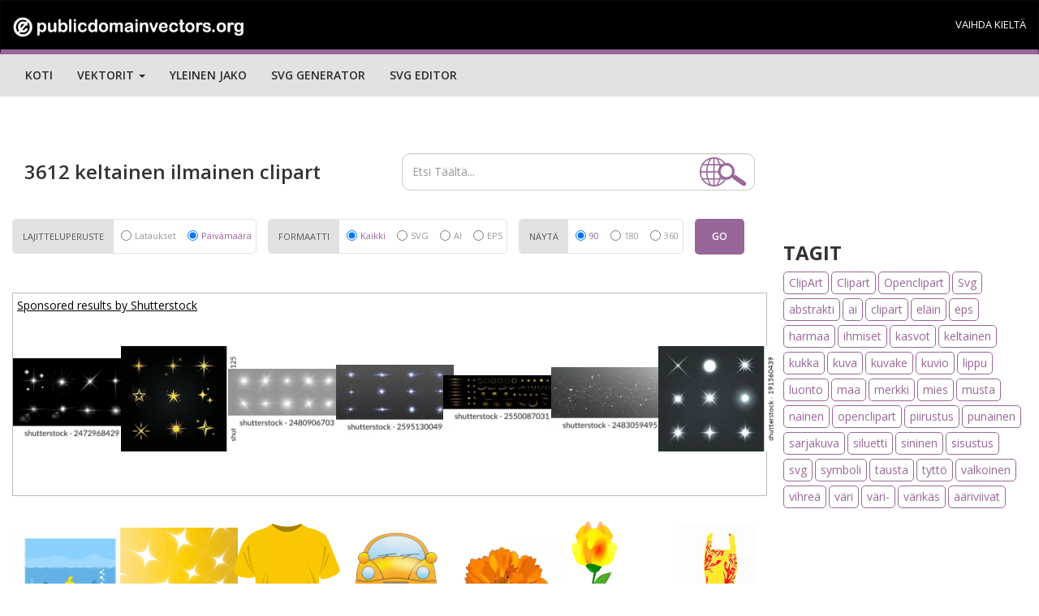

--- FILE ---
content_type: text/html; charset=UTF-8
request_url: https://publicdomainvectors.org/fi/tag/keltainen
body_size: 21788
content:
 

<!DOCTYPE html>
<html lang="fi">
  <head>
    <meta charset="utf-8">
    <meta http-equiv="X-UA-Compatible" content="IE=edge"><script type="text/javascript">(window.NREUM||(NREUM={})).init={ajax:{deny_list:["bam.nr-data.net"]},feature_flags:["soft_nav"]};(window.NREUM||(NREUM={})).loader_config={licenseKey:"NRJS-15417342d295584c702",applicationID:"525287958",browserID:"525289795"};;/*! For license information please see nr-loader-rum-1.308.0.min.js.LICENSE.txt */
(()=>{var e,t,r={163:(e,t,r)=>{"use strict";r.d(t,{j:()=>E});var n=r(384),i=r(1741);var a=r(2555);r(860).K7.genericEvents;const s="experimental.resources",o="register",c=e=>{if(!e||"string"!=typeof e)return!1;try{document.createDocumentFragment().querySelector(e)}catch{return!1}return!0};var d=r(2614),u=r(944),l=r(8122);const f="[data-nr-mask]",g=e=>(0,l.a)(e,(()=>{const e={feature_flags:[],experimental:{allow_registered_children:!1,resources:!1},mask_selector:"*",block_selector:"[data-nr-block]",mask_input_options:{color:!1,date:!1,"datetime-local":!1,email:!1,month:!1,number:!1,range:!1,search:!1,tel:!1,text:!1,time:!1,url:!1,week:!1,textarea:!1,select:!1,password:!0}};return{ajax:{deny_list:void 0,block_internal:!0,enabled:!0,autoStart:!0},api:{get allow_registered_children(){return e.feature_flags.includes(o)||e.experimental.allow_registered_children},set allow_registered_children(t){e.experimental.allow_registered_children=t},duplicate_registered_data:!1},browser_consent_mode:{enabled:!1},distributed_tracing:{enabled:void 0,exclude_newrelic_header:void 0,cors_use_newrelic_header:void 0,cors_use_tracecontext_headers:void 0,allowed_origins:void 0},get feature_flags(){return e.feature_flags},set feature_flags(t){e.feature_flags=t},generic_events:{enabled:!0,autoStart:!0},harvest:{interval:30},jserrors:{enabled:!0,autoStart:!0},logging:{enabled:!0,autoStart:!0},metrics:{enabled:!0,autoStart:!0},obfuscate:void 0,page_action:{enabled:!0},page_view_event:{enabled:!0,autoStart:!0},page_view_timing:{enabled:!0,autoStart:!0},performance:{capture_marks:!1,capture_measures:!1,capture_detail:!0,resources:{get enabled(){return e.feature_flags.includes(s)||e.experimental.resources},set enabled(t){e.experimental.resources=t},asset_types:[],first_party_domains:[],ignore_newrelic:!0}},privacy:{cookies_enabled:!0},proxy:{assets:void 0,beacon:void 0},session:{expiresMs:d.wk,inactiveMs:d.BB},session_replay:{autoStart:!0,enabled:!1,preload:!1,sampling_rate:10,error_sampling_rate:100,collect_fonts:!1,inline_images:!1,fix_stylesheets:!0,mask_all_inputs:!0,get mask_text_selector(){return e.mask_selector},set mask_text_selector(t){c(t)?e.mask_selector="".concat(t,",").concat(f):""===t||null===t?e.mask_selector=f:(0,u.R)(5,t)},get block_class(){return"nr-block"},get ignore_class(){return"nr-ignore"},get mask_text_class(){return"nr-mask"},get block_selector(){return e.block_selector},set block_selector(t){c(t)?e.block_selector+=",".concat(t):""!==t&&(0,u.R)(6,t)},get mask_input_options(){return e.mask_input_options},set mask_input_options(t){t&&"object"==typeof t?e.mask_input_options={...t,password:!0}:(0,u.R)(7,t)}},session_trace:{enabled:!0,autoStart:!0},soft_navigations:{enabled:!0,autoStart:!0},spa:{enabled:!0,autoStart:!0},ssl:void 0,user_actions:{enabled:!0,elementAttributes:["id","className","tagName","type"]}}})());var p=r(6154),m=r(9324);let h=0;const v={buildEnv:m.F3,distMethod:m.Xs,version:m.xv,originTime:p.WN},b={consented:!1},y={appMetadata:{},get consented(){return this.session?.state?.consent||b.consented},set consented(e){b.consented=e},customTransaction:void 0,denyList:void 0,disabled:!1,harvester:void 0,isolatedBacklog:!1,isRecording:!1,loaderType:void 0,maxBytes:3e4,obfuscator:void 0,onerror:void 0,ptid:void 0,releaseIds:{},session:void 0,timeKeeper:void 0,registeredEntities:[],jsAttributesMetadata:{bytes:0},get harvestCount(){return++h}},_=e=>{const t=(0,l.a)(e,y),r=Object.keys(v).reduce((e,t)=>(e[t]={value:v[t],writable:!1,configurable:!0,enumerable:!0},e),{});return Object.defineProperties(t,r)};var w=r(5701);const x=e=>{const t=e.startsWith("http");e+="/",r.p=t?e:"https://"+e};var R=r(7836),k=r(3241);const A={accountID:void 0,trustKey:void 0,agentID:void 0,licenseKey:void 0,applicationID:void 0,xpid:void 0},S=e=>(0,l.a)(e,A),T=new Set;function E(e,t={},r,s){let{init:o,info:c,loader_config:d,runtime:u={},exposed:l=!0}=t;if(!c){const e=(0,n.pV)();o=e.init,c=e.info,d=e.loader_config}e.init=g(o||{}),e.loader_config=S(d||{}),c.jsAttributes??={},p.bv&&(c.jsAttributes.isWorker=!0),e.info=(0,a.D)(c);const f=e.init,m=[c.beacon,c.errorBeacon];T.has(e.agentIdentifier)||(f.proxy.assets&&(x(f.proxy.assets),m.push(f.proxy.assets)),f.proxy.beacon&&m.push(f.proxy.beacon),e.beacons=[...m],function(e){const t=(0,n.pV)();Object.getOwnPropertyNames(i.W.prototype).forEach(r=>{const n=i.W.prototype[r];if("function"!=typeof n||"constructor"===n)return;let a=t[r];e[r]&&!1!==e.exposed&&"micro-agent"!==e.runtime?.loaderType&&(t[r]=(...t)=>{const n=e[r](...t);return a?a(...t):n})})}(e),(0,n.US)("activatedFeatures",w.B)),u.denyList=[...f.ajax.deny_list||[],...f.ajax.block_internal?m:[]],u.ptid=e.agentIdentifier,u.loaderType=r,e.runtime=_(u),T.has(e.agentIdentifier)||(e.ee=R.ee.get(e.agentIdentifier),e.exposed=l,(0,k.W)({agentIdentifier:e.agentIdentifier,drained:!!w.B?.[e.agentIdentifier],type:"lifecycle",name:"initialize",feature:void 0,data:e.config})),T.add(e.agentIdentifier)}},384:(e,t,r)=>{"use strict";r.d(t,{NT:()=>s,US:()=>u,Zm:()=>o,bQ:()=>d,dV:()=>c,pV:()=>l});var n=r(6154),i=r(1863),a=r(1910);const s={beacon:"bam.nr-data.net",errorBeacon:"bam.nr-data.net"};function o(){return n.gm.NREUM||(n.gm.NREUM={}),void 0===n.gm.newrelic&&(n.gm.newrelic=n.gm.NREUM),n.gm.NREUM}function c(){let e=o();return e.o||(e.o={ST:n.gm.setTimeout,SI:n.gm.setImmediate||n.gm.setInterval,CT:n.gm.clearTimeout,XHR:n.gm.XMLHttpRequest,REQ:n.gm.Request,EV:n.gm.Event,PR:n.gm.Promise,MO:n.gm.MutationObserver,FETCH:n.gm.fetch,WS:n.gm.WebSocket},(0,a.i)(...Object.values(e.o))),e}function d(e,t){let r=o();r.initializedAgents??={},t.initializedAt={ms:(0,i.t)(),date:new Date},r.initializedAgents[e]=t}function u(e,t){o()[e]=t}function l(){return function(){let e=o();const t=e.info||{};e.info={beacon:s.beacon,errorBeacon:s.errorBeacon,...t}}(),function(){let e=o();const t=e.init||{};e.init={...t}}(),c(),function(){let e=o();const t=e.loader_config||{};e.loader_config={...t}}(),o()}},782:(e,t,r)=>{"use strict";r.d(t,{T:()=>n});const n=r(860).K7.pageViewTiming},860:(e,t,r)=>{"use strict";r.d(t,{$J:()=>u,K7:()=>c,P3:()=>d,XX:()=>i,Yy:()=>o,df:()=>a,qY:()=>n,v4:()=>s});const n="events",i="jserrors",a="browser/blobs",s="rum",o="browser/logs",c={ajax:"ajax",genericEvents:"generic_events",jserrors:i,logging:"logging",metrics:"metrics",pageAction:"page_action",pageViewEvent:"page_view_event",pageViewTiming:"page_view_timing",sessionReplay:"session_replay",sessionTrace:"session_trace",softNav:"soft_navigations",spa:"spa"},d={[c.pageViewEvent]:1,[c.pageViewTiming]:2,[c.metrics]:3,[c.jserrors]:4,[c.spa]:5,[c.ajax]:6,[c.sessionTrace]:7,[c.softNav]:8,[c.sessionReplay]:9,[c.logging]:10,[c.genericEvents]:11},u={[c.pageViewEvent]:s,[c.pageViewTiming]:n,[c.ajax]:n,[c.spa]:n,[c.softNav]:n,[c.metrics]:i,[c.jserrors]:i,[c.sessionTrace]:a,[c.sessionReplay]:a,[c.logging]:o,[c.genericEvents]:"ins"}},944:(e,t,r)=>{"use strict";r.d(t,{R:()=>i});var n=r(3241);function i(e,t){"function"==typeof console.debug&&(console.debug("New Relic Warning: https://github.com/newrelic/newrelic-browser-agent/blob/main/docs/warning-codes.md#".concat(e),t),(0,n.W)({agentIdentifier:null,drained:null,type:"data",name:"warn",feature:"warn",data:{code:e,secondary:t}}))}},1687:(e,t,r)=>{"use strict";r.d(t,{Ak:()=>d,Ze:()=>f,x3:()=>u});var n=r(3241),i=r(7836),a=r(3606),s=r(860),o=r(2646);const c={};function d(e,t){const r={staged:!1,priority:s.P3[t]||0};l(e),c[e].get(t)||c[e].set(t,r)}function u(e,t){e&&c[e]&&(c[e].get(t)&&c[e].delete(t),p(e,t,!1),c[e].size&&g(e))}function l(e){if(!e)throw new Error("agentIdentifier required");c[e]||(c[e]=new Map)}function f(e="",t="feature",r=!1){if(l(e),!e||!c[e].get(t)||r)return p(e,t);c[e].get(t).staged=!0,g(e)}function g(e){const t=Array.from(c[e]);t.every(([e,t])=>t.staged)&&(t.sort((e,t)=>e[1].priority-t[1].priority),t.forEach(([t])=>{c[e].delete(t),p(e,t)}))}function p(e,t,r=!0){const s=e?i.ee.get(e):i.ee,c=a.i.handlers;if(!s.aborted&&s.backlog&&c){if((0,n.W)({agentIdentifier:e,type:"lifecycle",name:"drain",feature:t}),r){const e=s.backlog[t],r=c[t];if(r){for(let t=0;e&&t<e.length;++t)m(e[t],r);Object.entries(r).forEach(([e,t])=>{Object.values(t||{}).forEach(t=>{t[0]?.on&&t[0]?.context()instanceof o.y&&t[0].on(e,t[1])})})}}s.isolatedBacklog||delete c[t],s.backlog[t]=null,s.emit("drain-"+t,[])}}function m(e,t){var r=e[1];Object.values(t[r]||{}).forEach(t=>{var r=e[0];if(t[0]===r){var n=t[1],i=e[3],a=e[2];n.apply(i,a)}})}},1738:(e,t,r)=>{"use strict";r.d(t,{U:()=>g,Y:()=>f});var n=r(3241),i=r(9908),a=r(1863),s=r(944),o=r(5701),c=r(3969),d=r(8362),u=r(860),l=r(4261);function f(e,t,r,a){const f=a||r;!f||f[e]&&f[e]!==d.d.prototype[e]||(f[e]=function(){(0,i.p)(c.xV,["API/"+e+"/called"],void 0,u.K7.metrics,r.ee),(0,n.W)({agentIdentifier:r.agentIdentifier,drained:!!o.B?.[r.agentIdentifier],type:"data",name:"api",feature:l.Pl+e,data:{}});try{return t.apply(this,arguments)}catch(e){(0,s.R)(23,e)}})}function g(e,t,r,n,s){const o=e.info;null===r?delete o.jsAttributes[t]:o.jsAttributes[t]=r,(s||null===r)&&(0,i.p)(l.Pl+n,[(0,a.t)(),t,r],void 0,"session",e.ee)}},1741:(e,t,r)=>{"use strict";r.d(t,{W:()=>a});var n=r(944),i=r(4261);class a{#e(e,...t){if(this[e]!==a.prototype[e])return this[e](...t);(0,n.R)(35,e)}addPageAction(e,t){return this.#e(i.hG,e,t)}register(e){return this.#e(i.eY,e)}recordCustomEvent(e,t){return this.#e(i.fF,e,t)}setPageViewName(e,t){return this.#e(i.Fw,e,t)}setCustomAttribute(e,t,r){return this.#e(i.cD,e,t,r)}noticeError(e,t){return this.#e(i.o5,e,t)}setUserId(e,t=!1){return this.#e(i.Dl,e,t)}setApplicationVersion(e){return this.#e(i.nb,e)}setErrorHandler(e){return this.#e(i.bt,e)}addRelease(e,t){return this.#e(i.k6,e,t)}log(e,t){return this.#e(i.$9,e,t)}start(){return this.#e(i.d3)}finished(e){return this.#e(i.BL,e)}recordReplay(){return this.#e(i.CH)}pauseReplay(){return this.#e(i.Tb)}addToTrace(e){return this.#e(i.U2,e)}setCurrentRouteName(e){return this.#e(i.PA,e)}interaction(e){return this.#e(i.dT,e)}wrapLogger(e,t,r){return this.#e(i.Wb,e,t,r)}measure(e,t){return this.#e(i.V1,e,t)}consent(e){return this.#e(i.Pv,e)}}},1863:(e,t,r)=>{"use strict";function n(){return Math.floor(performance.now())}r.d(t,{t:()=>n})},1910:(e,t,r)=>{"use strict";r.d(t,{i:()=>a});var n=r(944);const i=new Map;function a(...e){return e.every(e=>{if(i.has(e))return i.get(e);const t="function"==typeof e?e.toString():"",r=t.includes("[native code]"),a=t.includes("nrWrapper");return r||a||(0,n.R)(64,e?.name||t),i.set(e,r),r})}},2555:(e,t,r)=>{"use strict";r.d(t,{D:()=>o,f:()=>s});var n=r(384),i=r(8122);const a={beacon:n.NT.beacon,errorBeacon:n.NT.errorBeacon,licenseKey:void 0,applicationID:void 0,sa:void 0,queueTime:void 0,applicationTime:void 0,ttGuid:void 0,user:void 0,account:void 0,product:void 0,extra:void 0,jsAttributes:{},userAttributes:void 0,atts:void 0,transactionName:void 0,tNamePlain:void 0};function s(e){try{return!!e.licenseKey&&!!e.errorBeacon&&!!e.applicationID}catch(e){return!1}}const o=e=>(0,i.a)(e,a)},2614:(e,t,r)=>{"use strict";r.d(t,{BB:()=>s,H3:()=>n,g:()=>d,iL:()=>c,tS:()=>o,uh:()=>i,wk:()=>a});const n="NRBA",i="SESSION",a=144e5,s=18e5,o={STARTED:"session-started",PAUSE:"session-pause",RESET:"session-reset",RESUME:"session-resume",UPDATE:"session-update"},c={SAME_TAB:"same-tab",CROSS_TAB:"cross-tab"},d={OFF:0,FULL:1,ERROR:2}},2646:(e,t,r)=>{"use strict";r.d(t,{y:()=>n});class n{constructor(e){this.contextId=e}}},2843:(e,t,r)=>{"use strict";r.d(t,{G:()=>a,u:()=>i});var n=r(3878);function i(e,t=!1,r,i){(0,n.DD)("visibilitychange",function(){if(t)return void("hidden"===document.visibilityState&&e());e(document.visibilityState)},r,i)}function a(e,t,r){(0,n.sp)("pagehide",e,t,r)}},3241:(e,t,r)=>{"use strict";r.d(t,{W:()=>a});var n=r(6154);const i="newrelic";function a(e={}){try{n.gm.dispatchEvent(new CustomEvent(i,{detail:e}))}catch(e){}}},3606:(e,t,r)=>{"use strict";r.d(t,{i:()=>a});var n=r(9908);a.on=s;var i=a.handlers={};function a(e,t,r,a){s(a||n.d,i,e,t,r)}function s(e,t,r,i,a){a||(a="feature"),e||(e=n.d);var s=t[a]=t[a]||{};(s[r]=s[r]||[]).push([e,i])}},3878:(e,t,r)=>{"use strict";function n(e,t){return{capture:e,passive:!1,signal:t}}function i(e,t,r=!1,i){window.addEventListener(e,t,n(r,i))}function a(e,t,r=!1,i){document.addEventListener(e,t,n(r,i))}r.d(t,{DD:()=>a,jT:()=>n,sp:()=>i})},3969:(e,t,r)=>{"use strict";r.d(t,{TZ:()=>n,XG:()=>o,rs:()=>i,xV:()=>s,z_:()=>a});const n=r(860).K7.metrics,i="sm",a="cm",s="storeSupportabilityMetrics",o="storeEventMetrics"},4234:(e,t,r)=>{"use strict";r.d(t,{W:()=>a});var n=r(7836),i=r(1687);class a{constructor(e,t){this.agentIdentifier=e,this.ee=n.ee.get(e),this.featureName=t,this.blocked=!1}deregisterDrain(){(0,i.x3)(this.agentIdentifier,this.featureName)}}},4261:(e,t,r)=>{"use strict";r.d(t,{$9:()=>d,BL:()=>o,CH:()=>g,Dl:()=>_,Fw:()=>y,PA:()=>h,Pl:()=>n,Pv:()=>k,Tb:()=>l,U2:()=>a,V1:()=>R,Wb:()=>x,bt:()=>b,cD:()=>v,d3:()=>w,dT:()=>c,eY:()=>p,fF:()=>f,hG:()=>i,k6:()=>s,nb:()=>m,o5:()=>u});const n="api-",i="addPageAction",a="addToTrace",s="addRelease",o="finished",c="interaction",d="log",u="noticeError",l="pauseReplay",f="recordCustomEvent",g="recordReplay",p="register",m="setApplicationVersion",h="setCurrentRouteName",v="setCustomAttribute",b="setErrorHandler",y="setPageViewName",_="setUserId",w="start",x="wrapLogger",R="measure",k="consent"},5289:(e,t,r)=>{"use strict";r.d(t,{GG:()=>s,Qr:()=>c,sB:()=>o});var n=r(3878),i=r(6389);function a(){return"undefined"==typeof document||"complete"===document.readyState}function s(e,t){if(a())return e();const r=(0,i.J)(e),s=setInterval(()=>{a()&&(clearInterval(s),r())},500);(0,n.sp)("load",r,t)}function o(e){if(a())return e();(0,n.DD)("DOMContentLoaded",e)}function c(e){if(a())return e();(0,n.sp)("popstate",e)}},5607:(e,t,r)=>{"use strict";r.d(t,{W:()=>n});const n=(0,r(9566).bz)()},5701:(e,t,r)=>{"use strict";r.d(t,{B:()=>a,t:()=>s});var n=r(3241);const i=new Set,a={};function s(e,t){const r=t.agentIdentifier;a[r]??={},e&&"object"==typeof e&&(i.has(r)||(t.ee.emit("rumresp",[e]),a[r]=e,i.add(r),(0,n.W)({agentIdentifier:r,loaded:!0,drained:!0,type:"lifecycle",name:"load",feature:void 0,data:e})))}},6154:(e,t,r)=>{"use strict";r.d(t,{OF:()=>c,RI:()=>i,WN:()=>u,bv:()=>a,eN:()=>l,gm:()=>s,mw:()=>o,sb:()=>d});var n=r(1863);const i="undefined"!=typeof window&&!!window.document,a="undefined"!=typeof WorkerGlobalScope&&("undefined"!=typeof self&&self instanceof WorkerGlobalScope&&self.navigator instanceof WorkerNavigator||"undefined"!=typeof globalThis&&globalThis instanceof WorkerGlobalScope&&globalThis.navigator instanceof WorkerNavigator),s=i?window:"undefined"!=typeof WorkerGlobalScope&&("undefined"!=typeof self&&self instanceof WorkerGlobalScope&&self||"undefined"!=typeof globalThis&&globalThis instanceof WorkerGlobalScope&&globalThis),o=Boolean("hidden"===s?.document?.visibilityState),c=/iPad|iPhone|iPod/.test(s.navigator?.userAgent),d=c&&"undefined"==typeof SharedWorker,u=((()=>{const e=s.navigator?.userAgent?.match(/Firefox[/\s](\d+\.\d+)/);Array.isArray(e)&&e.length>=2&&e[1]})(),Date.now()-(0,n.t)()),l=()=>"undefined"!=typeof PerformanceNavigationTiming&&s?.performance?.getEntriesByType("navigation")?.[0]?.responseStart},6389:(e,t,r)=>{"use strict";function n(e,t=500,r={}){const n=r?.leading||!1;let i;return(...r)=>{n&&void 0===i&&(e.apply(this,r),i=setTimeout(()=>{i=clearTimeout(i)},t)),n||(clearTimeout(i),i=setTimeout(()=>{e.apply(this,r)},t))}}function i(e){let t=!1;return(...r)=>{t||(t=!0,e.apply(this,r))}}r.d(t,{J:()=>i,s:()=>n})},6630:(e,t,r)=>{"use strict";r.d(t,{T:()=>n});const n=r(860).K7.pageViewEvent},7699:(e,t,r)=>{"use strict";r.d(t,{It:()=>a,KC:()=>o,No:()=>i,qh:()=>s});var n=r(860);const i=16e3,a=1e6,s="SESSION_ERROR",o={[n.K7.logging]:!0,[n.K7.genericEvents]:!1,[n.K7.jserrors]:!1,[n.K7.ajax]:!1}},7836:(e,t,r)=>{"use strict";r.d(t,{P:()=>o,ee:()=>c});var n=r(384),i=r(8990),a=r(2646),s=r(5607);const o="nr@context:".concat(s.W),c=function e(t,r){var n={},s={},u={},l=!1;try{l=16===r.length&&d.initializedAgents?.[r]?.runtime.isolatedBacklog}catch(e){}var f={on:p,addEventListener:p,removeEventListener:function(e,t){var r=n[e];if(!r)return;for(var i=0;i<r.length;i++)r[i]===t&&r.splice(i,1)},emit:function(e,r,n,i,a){!1!==a&&(a=!0);if(c.aborted&&!i)return;t&&a&&t.emit(e,r,n);var o=g(n);m(e).forEach(e=>{e.apply(o,r)});var d=v()[s[e]];d&&d.push([f,e,r,o]);return o},get:h,listeners:m,context:g,buffer:function(e,t){const r=v();if(t=t||"feature",f.aborted)return;Object.entries(e||{}).forEach(([e,n])=>{s[n]=t,t in r||(r[t]=[])})},abort:function(){f._aborted=!0,Object.keys(f.backlog).forEach(e=>{delete f.backlog[e]})},isBuffering:function(e){return!!v()[s[e]]},debugId:r,backlog:l?{}:t&&"object"==typeof t.backlog?t.backlog:{},isolatedBacklog:l};return Object.defineProperty(f,"aborted",{get:()=>{let e=f._aborted||!1;return e||(t&&(e=t.aborted),e)}}),f;function g(e){return e&&e instanceof a.y?e:e?(0,i.I)(e,o,()=>new a.y(o)):new a.y(o)}function p(e,t){n[e]=m(e).concat(t)}function m(e){return n[e]||[]}function h(t){return u[t]=u[t]||e(f,t)}function v(){return f.backlog}}(void 0,"globalEE"),d=(0,n.Zm)();d.ee||(d.ee=c)},8122:(e,t,r)=>{"use strict";r.d(t,{a:()=>i});var n=r(944);function i(e,t){try{if(!e||"object"!=typeof e)return(0,n.R)(3);if(!t||"object"!=typeof t)return(0,n.R)(4);const r=Object.create(Object.getPrototypeOf(t),Object.getOwnPropertyDescriptors(t)),a=0===Object.keys(r).length?e:r;for(let s in a)if(void 0!==e[s])try{if(null===e[s]){r[s]=null;continue}Array.isArray(e[s])&&Array.isArray(t[s])?r[s]=Array.from(new Set([...e[s],...t[s]])):"object"==typeof e[s]&&"object"==typeof t[s]?r[s]=i(e[s],t[s]):r[s]=e[s]}catch(e){r[s]||(0,n.R)(1,e)}return r}catch(e){(0,n.R)(2,e)}}},8362:(e,t,r)=>{"use strict";r.d(t,{d:()=>a});var n=r(9566),i=r(1741);class a extends i.W{agentIdentifier=(0,n.LA)(16)}},8374:(e,t,r)=>{r.nc=(()=>{try{return document?.currentScript?.nonce}catch(e){}return""})()},8990:(e,t,r)=>{"use strict";r.d(t,{I:()=>i});var n=Object.prototype.hasOwnProperty;function i(e,t,r){if(n.call(e,t))return e[t];var i=r();if(Object.defineProperty&&Object.keys)try{return Object.defineProperty(e,t,{value:i,writable:!0,enumerable:!1}),i}catch(e){}return e[t]=i,i}},9324:(e,t,r)=>{"use strict";r.d(t,{F3:()=>i,Xs:()=>a,xv:()=>n});const n="1.308.0",i="PROD",a="CDN"},9566:(e,t,r)=>{"use strict";r.d(t,{LA:()=>o,bz:()=>s});var n=r(6154);const i="xxxxxxxx-xxxx-4xxx-yxxx-xxxxxxxxxxxx";function a(e,t){return e?15&e[t]:16*Math.random()|0}function s(){const e=n.gm?.crypto||n.gm?.msCrypto;let t,r=0;return e&&e.getRandomValues&&(t=e.getRandomValues(new Uint8Array(30))),i.split("").map(e=>"x"===e?a(t,r++).toString(16):"y"===e?(3&a()|8).toString(16):e).join("")}function o(e){const t=n.gm?.crypto||n.gm?.msCrypto;let r,i=0;t&&t.getRandomValues&&(r=t.getRandomValues(new Uint8Array(e)));const s=[];for(var o=0;o<e;o++)s.push(a(r,i++).toString(16));return s.join("")}},9908:(e,t,r)=>{"use strict";r.d(t,{d:()=>n,p:()=>i});var n=r(7836).ee.get("handle");function i(e,t,r,i,a){a?(a.buffer([e],i),a.emit(e,t,r)):(n.buffer([e],i),n.emit(e,t,r))}}},n={};function i(e){var t=n[e];if(void 0!==t)return t.exports;var a=n[e]={exports:{}};return r[e](a,a.exports,i),a.exports}i.m=r,i.d=(e,t)=>{for(var r in t)i.o(t,r)&&!i.o(e,r)&&Object.defineProperty(e,r,{enumerable:!0,get:t[r]})},i.f={},i.e=e=>Promise.all(Object.keys(i.f).reduce((t,r)=>(i.f[r](e,t),t),[])),i.u=e=>"nr-rum-1.308.0.min.js",i.o=(e,t)=>Object.prototype.hasOwnProperty.call(e,t),e={},t="NRBA-1.308.0.PROD:",i.l=(r,n,a,s)=>{if(e[r])e[r].push(n);else{var o,c;if(void 0!==a)for(var d=document.getElementsByTagName("script"),u=0;u<d.length;u++){var l=d[u];if(l.getAttribute("src")==r||l.getAttribute("data-webpack")==t+a){o=l;break}}if(!o){c=!0;var f={296:"sha512-+MIMDsOcckGXa1EdWHqFNv7P+JUkd5kQwCBr3KE6uCvnsBNUrdSt4a/3/L4j4TxtnaMNjHpza2/erNQbpacJQA=="};(o=document.createElement("script")).charset="utf-8",i.nc&&o.setAttribute("nonce",i.nc),o.setAttribute("data-webpack",t+a),o.src=r,0!==o.src.indexOf(window.location.origin+"/")&&(o.crossOrigin="anonymous"),f[s]&&(o.integrity=f[s])}e[r]=[n];var g=(t,n)=>{o.onerror=o.onload=null,clearTimeout(p);var i=e[r];if(delete e[r],o.parentNode&&o.parentNode.removeChild(o),i&&i.forEach(e=>e(n)),t)return t(n)},p=setTimeout(g.bind(null,void 0,{type:"timeout",target:o}),12e4);o.onerror=g.bind(null,o.onerror),o.onload=g.bind(null,o.onload),c&&document.head.appendChild(o)}},i.r=e=>{"undefined"!=typeof Symbol&&Symbol.toStringTag&&Object.defineProperty(e,Symbol.toStringTag,{value:"Module"}),Object.defineProperty(e,"__esModule",{value:!0})},i.p="https://js-agent.newrelic.com/",(()=>{var e={374:0,840:0};i.f.j=(t,r)=>{var n=i.o(e,t)?e[t]:void 0;if(0!==n)if(n)r.push(n[2]);else{var a=new Promise((r,i)=>n=e[t]=[r,i]);r.push(n[2]=a);var s=i.p+i.u(t),o=new Error;i.l(s,r=>{if(i.o(e,t)&&(0!==(n=e[t])&&(e[t]=void 0),n)){var a=r&&("load"===r.type?"missing":r.type),s=r&&r.target&&r.target.src;o.message="Loading chunk "+t+" failed: ("+a+": "+s+")",o.name="ChunkLoadError",o.type=a,o.request=s,n[1](o)}},"chunk-"+t,t)}};var t=(t,r)=>{var n,a,[s,o,c]=r,d=0;if(s.some(t=>0!==e[t])){for(n in o)i.o(o,n)&&(i.m[n]=o[n]);if(c)c(i)}for(t&&t(r);d<s.length;d++)a=s[d],i.o(e,a)&&e[a]&&e[a][0](),e[a]=0},r=self["webpackChunk:NRBA-1.308.0.PROD"]=self["webpackChunk:NRBA-1.308.0.PROD"]||[];r.forEach(t.bind(null,0)),r.push=t.bind(null,r.push.bind(r))})(),(()=>{"use strict";i(8374);var e=i(8362),t=i(860);const r=Object.values(t.K7);var n=i(163);var a=i(9908),s=i(1863),o=i(4261),c=i(1738);var d=i(1687),u=i(4234),l=i(5289),f=i(6154),g=i(944),p=i(384);const m=e=>f.RI&&!0===e?.privacy.cookies_enabled;function h(e){return!!(0,p.dV)().o.MO&&m(e)&&!0===e?.session_trace.enabled}var v=i(6389),b=i(7699);class y extends u.W{constructor(e,t){super(e.agentIdentifier,t),this.agentRef=e,this.abortHandler=void 0,this.featAggregate=void 0,this.loadedSuccessfully=void 0,this.onAggregateImported=new Promise(e=>{this.loadedSuccessfully=e}),this.deferred=Promise.resolve(),!1===e.init[this.featureName].autoStart?this.deferred=new Promise((t,r)=>{this.ee.on("manual-start-all",(0,v.J)(()=>{(0,d.Ak)(e.agentIdentifier,this.featureName),t()}))}):(0,d.Ak)(e.agentIdentifier,t)}importAggregator(e,t,r={}){if(this.featAggregate)return;const n=async()=>{let n;await this.deferred;try{if(m(e.init)){const{setupAgentSession:t}=await i.e(296).then(i.bind(i,3305));n=t(e)}}catch(e){(0,g.R)(20,e),this.ee.emit("internal-error",[e]),(0,a.p)(b.qh,[e],void 0,this.featureName,this.ee)}try{if(!this.#t(this.featureName,n,e.init))return(0,d.Ze)(this.agentIdentifier,this.featureName),void this.loadedSuccessfully(!1);const{Aggregate:i}=await t();this.featAggregate=new i(e,r),e.runtime.harvester.initializedAggregates.push(this.featAggregate),this.loadedSuccessfully(!0)}catch(e){(0,g.R)(34,e),this.abortHandler?.(),(0,d.Ze)(this.agentIdentifier,this.featureName,!0),this.loadedSuccessfully(!1),this.ee&&this.ee.abort()}};f.RI?(0,l.GG)(()=>n(),!0):n()}#t(e,r,n){if(this.blocked)return!1;switch(e){case t.K7.sessionReplay:return h(n)&&!!r;case t.K7.sessionTrace:return!!r;default:return!0}}}var _=i(6630),w=i(2614),x=i(3241);class R extends y{static featureName=_.T;constructor(e){var t;super(e,_.T),this.setupInspectionEvents(e.agentIdentifier),t=e,(0,c.Y)(o.Fw,function(e,r){"string"==typeof e&&("/"!==e.charAt(0)&&(e="/"+e),t.runtime.customTransaction=(r||"http://custom.transaction")+e,(0,a.p)(o.Pl+o.Fw,[(0,s.t)()],void 0,void 0,t.ee))},t),this.importAggregator(e,()=>i.e(296).then(i.bind(i,3943)))}setupInspectionEvents(e){const t=(t,r)=>{t&&(0,x.W)({agentIdentifier:e,timeStamp:t.timeStamp,loaded:"complete"===t.target.readyState,type:"window",name:r,data:t.target.location+""})};(0,l.sB)(e=>{t(e,"DOMContentLoaded")}),(0,l.GG)(e=>{t(e,"load")}),(0,l.Qr)(e=>{t(e,"navigate")}),this.ee.on(w.tS.UPDATE,(t,r)=>{(0,x.W)({agentIdentifier:e,type:"lifecycle",name:"session",data:r})})}}class k extends e.d{constructor(e){var t;(super(),f.gm)?(this.features={},(0,p.bQ)(this.agentIdentifier,this),this.desiredFeatures=new Set(e.features||[]),this.desiredFeatures.add(R),(0,n.j)(this,e,e.loaderType||"agent"),t=this,(0,c.Y)(o.cD,function(e,r,n=!1){if("string"==typeof e){if(["string","number","boolean"].includes(typeof r)||null===r)return(0,c.U)(t,e,r,o.cD,n);(0,g.R)(40,typeof r)}else(0,g.R)(39,typeof e)},t),function(e){(0,c.Y)(o.Dl,function(t,r=!1){if("string"!=typeof t&&null!==t)return void(0,g.R)(41,typeof t);const n=e.info.jsAttributes["enduser.id"];r&&null!=n&&n!==t?(0,a.p)(o.Pl+"setUserIdAndResetSession",[t],void 0,"session",e.ee):(0,c.U)(e,"enduser.id",t,o.Dl,!0)},e)}(this),function(e){(0,c.Y)(o.nb,function(t){if("string"==typeof t||null===t)return(0,c.U)(e,"application.version",t,o.nb,!1);(0,g.R)(42,typeof t)},e)}(this),function(e){(0,c.Y)(o.d3,function(){e.ee.emit("manual-start-all")},e)}(this),function(e){(0,c.Y)(o.Pv,function(t=!0){if("boolean"==typeof t){if((0,a.p)(o.Pl+o.Pv,[t],void 0,"session",e.ee),e.runtime.consented=t,t){const t=e.features.page_view_event;t.onAggregateImported.then(e=>{const r=t.featAggregate;e&&!r.sentRum&&r.sendRum()})}}else(0,g.R)(65,typeof t)},e)}(this),this.run()):(0,g.R)(21)}get config(){return{info:this.info,init:this.init,loader_config:this.loader_config,runtime:this.runtime}}get api(){return this}run(){try{const e=function(e){const t={};return r.forEach(r=>{t[r]=!!e[r]?.enabled}),t}(this.init),n=[...this.desiredFeatures];n.sort((e,r)=>t.P3[e.featureName]-t.P3[r.featureName]),n.forEach(r=>{if(!e[r.featureName]&&r.featureName!==t.K7.pageViewEvent)return;if(r.featureName===t.K7.spa)return void(0,g.R)(67);const n=function(e){switch(e){case t.K7.ajax:return[t.K7.jserrors];case t.K7.sessionTrace:return[t.K7.ajax,t.K7.pageViewEvent];case t.K7.sessionReplay:return[t.K7.sessionTrace];case t.K7.pageViewTiming:return[t.K7.pageViewEvent];default:return[]}}(r.featureName).filter(e=>!(e in this.features));n.length>0&&(0,g.R)(36,{targetFeature:r.featureName,missingDependencies:n}),this.features[r.featureName]=new r(this)})}catch(e){(0,g.R)(22,e);for(const e in this.features)this.features[e].abortHandler?.();const t=(0,p.Zm)();delete t.initializedAgents[this.agentIdentifier]?.features,delete this.sharedAggregator;return t.ee.get(this.agentIdentifier).abort(),!1}}}var A=i(2843),S=i(782);class T extends y{static featureName=S.T;constructor(e){super(e,S.T),f.RI&&((0,A.u)(()=>(0,a.p)("docHidden",[(0,s.t)()],void 0,S.T,this.ee),!0),(0,A.G)(()=>(0,a.p)("winPagehide",[(0,s.t)()],void 0,S.T,this.ee)),this.importAggregator(e,()=>i.e(296).then(i.bind(i,2117))))}}var E=i(3969);class I extends y{static featureName=E.TZ;constructor(e){super(e,E.TZ),f.RI&&document.addEventListener("securitypolicyviolation",e=>{(0,a.p)(E.xV,["Generic/CSPViolation/Detected"],void 0,this.featureName,this.ee)}),this.importAggregator(e,()=>i.e(296).then(i.bind(i,9623)))}}new k({features:[R,T,I],loaderType:"lite"})})()})();</script>
    <meta name="viewport" content="width=device-width, initial-scale=1">
    
    <!-- The above 3 meta tags *must* come first in the head; any other head content must come *after* these tags -->
    <meta property="og:url" content="https://www.publicdomainvectors.org" />
    <link rel="icon" href="/favicon.ico">
        <!-- Google tag (gtag.js) -->
<script async src="https://www.googletagmanager.com/gtag/js?id=G-T3GDPG2WBR"></script>
<script>
  window.dataLayer = window.dataLayer || [];
  function gtag(){dataLayer.push(arguments);}
  gtag('js', new Date());

  gtag('config', 'G-T3GDPG2WBR');
</script>
    
<!-- Google Tag Manager -->
<script>(function(w,d,s,l,i){w[l]=w[l]||[];w[l].push({'gtm.start':
new Date().getTime(),event:'gtm.js'});var f=d.getElementsByTagName(s)[0],
j=d.createElement(s),dl=l!='dataLayer'?'&l='+l:'';j.async=true;j.src=
'https://www.googletagmanager.com/gtm.js?id='+i+dl;f.parentNode.insertBefore(j,f);
})(window,document,'script','dataLayer','GTM-MPCGQMH');</script>
<!-- End Google Tag Manager -->
    
<script async src="https://www.googletagmanager.com/gtag/js?id=GA_MEASUREMENT_ID"></script>
<script>
  window.dataLayer = window.dataLayer || [];
  function gtag(){window.dataLayer.push(arguments);}
  gtag('js', new Date());

gtag('set', {'experiments': [{'id': 'JEmVEgSKRfi2QfbGy-zrew', 'variant': '1'}]})
  gtag('config', 'GA_MEASUREMENT_ID');
</script> 
<title>3612 keltainen ilmainen clipart | Vektorit yleisessä käytössä</title>
<meta name="description" content="keltainen | Vektorit yleisessä käytössä - lataa vektorikuvia ja grafiikoita ilmaiseksi ilman tekijänoikeuksia. Voit käyttää kuviamme rajattomasti kaupalliseen käyttöön lupaa kysymättä. - ">
<link rel="canonical" href="https://publicdomainvectors.org/fi/tag/keltainen"/>
<!-- Bootstrap core CSS -->
    <link href='https://fonts.googleapis.com/css?family=Open+Sans:400,300,600,700' rel='stylesheet' type='text/css'>
    <link href="/css/bootstrap.min.css" rel="stylesheet">
    <link href="/include/style-5.css?cache=4" rel="stylesheet">
  <div id="fb-root"></div>
<script>(function(d, s, id) {
 var js, fjs = d.getElementsByTagName(s)[0];
 if (d.getElementById(id)) return;
 js = d.createElement(s); js.id = id;
 js.src = "//connect.facebook.net/en_GB/all.js#xfbml=1&appId=147048952124712";
 fjs.parentNode.insertBefore(js, fjs);
}(document, 'script', 'facebook-jssdk'));</script>

   
    <!-- HTML5 shim and Respond.js for IE8 support of HTML5 elements and media queries -->
    <!--[if lt IE 9]>
      <script src="https://oss.maxcdn.com/html5shiv/3.7.2/html5shiv.min.js"></script>
      <script src="https://oss.maxcdn.com/respond/1.4.2/respond.min.js"></script>
    <![endif]-->

  </head>

  <body>
<noscript><iframe src="https://www.googletagmanager.com/ns.html?id=GTM-MPCGQMH"
height="0" width="0" style="display:none;visibility:hidden"></iframe></noscript>

    <nav class="navbar navbar-inverse navbar-main">
      <div class="container-fluid">
				        <div class="navbar-header">
          
          <a class="navbar-brand" href="/">
            <img src="/img/logo_mali.png" class='logo'  width="284" height="25" alt=''>
          </a>
        </div>

        <div id="navbar">
        
          <div class="navbar-right">

            <div class="dropdown">
              <span class="dropdown-toggle" type="button" id="dropdownMenu1" data-toggle="dropdown" aria-haspopup="true" aria-expanded="true">
                Vaihda kieltä              </span>
              <ul class="dropdown-menu" aria-labelledby="dropdownMenu1">
              <li><a href="/ar/">eurbaa</a> </li><li><a href="/cs/">Český</a> </li><li><a href="/de/">Deutsch</a> </li><li><a href="/en/">English</a> </li><li><a href="/es/">Español</a> </li><li><a href="/fi/">Suomalainen</a> </li><li><a href="/fr/">Français</a> </li><li><a href="/he/">עִברִית</a> </li><li><a href="/hi/">हिंदी</a> </li><li><a href="/id/">Indonesia</a> </li><li><a href="/it/">Italiano</a> </li><li><a href="/ja/">日本語</a> </li><li><a href="/ko/">한국어</a> </li><li><a href="/nl/">Nederlands</a> </li><li><a href="/no/">Norsk</a> </li><li><a href="/pl/">Polski</a> </li><li><a href="/pt/">Português</a> </li><li><a href="/ro/">Romana</a> </li><li><a href="/ru/">Русский</a> </li><li><a href="/sv/">Svenska</a> </li><li><a href="/tr/">Türkçe</a> </li><li><a href="/zh-CHS/">中文</a> </li>                
              </ul>
            </div>
          </div>
        </div><!--/.navbar-collapse -->
      </div>
    </nav>



  

 <nav class="navbar navbar-default main-menu">
  <div class="container-fluid">
    
    <div class='row-fluid'>
    <!-- Collect the nav links, forms, and other content for toggling -->
    <button type="button" class="navbar-toggle collapsed" data-toggle="collapse" data-target="#bs-example-navbar-collapse-1" aria-expanded="false" aria-controls="navbar">
            <span class="sr-only">Toggle navigation</span>
            <span class="icon-bar"></span>
            <span class="icon-bar"></span>
            <span class="icon-bar"></span>
          </button>
    <div class="collapse navbar-collapse" id="bs-example-navbar-collapse-1">

      <ul class="nav navbar-nav">
				  <li><a href="https://publicdomainvectors.org/fi/" class="home active" href="#"><i class="icon-home"></i>Koti </a> </li>
        <li class="dropdown">
          <a href="#" class="dropdown-toggle" data-toggle="dropdown" role="button" aria-haspopup="true" aria-expanded="false">Vektorit <span class="caret"></span></a>
          <ul class="dropdown-menu">
                 <li><a   href="/fi/vapaa-vektori/arkkitehtuuri/">Arkkitehtuuri</a> </li><li><a   href="/fi/vapaa-vektori/bisnes/">Bisnes</a> </li><li><a   href="/fi/vapaa-vektori/eläimet/">Eläimet</a> </li><li><a   href="/fi/vapaa-vektori/esineet/">Esineet</a> </li><li><a   href="/fi/vapaa-vektori/ihmiset/">Ihmiset</a> </li><li><a   href="/fi/vapaa-vektori/liikenne/">Liikenne</a> </li><li><a   href="/fi/vapaa-vektori/liput/">Liput</a> </li><li><a   href="/fi/vapaa-vektori/luonto/">Luonto</a> </li><li><a   href="/fi/vapaa-vektori/merkit-symbolit/">Merkit&Symbolit</a> </li><li><a   href="/fi/vapaa-vektori/ruoka-ja-juoma/">Ruoka&juoma</a> </li><li><a   href="/fi/vapaa-vektori/taustat/">Taustat</a> </li> 
          </ul>
        </li>
  <li><a class="" href="/fi/yleinen-jako/">Yleinen jako</a></li>

   <!--  <li><a href="/photocms/login.php?language=fi">Lataa</a> </li>-->
      <li><a href="/svg-generator.php">SVG generator</a> </li>
		<li><a href="https://svgeditor.publicdomainvectors.org/dist/editor/" target="_blank">SVG Editor</a> </li>
       
      </ul>
      
      <div class="nav navbar-nav navbar-right">
         <!-- Place this tag where you want the +1 button to render. -->

   
 <div class="fb-like" data-href="https://www.publicdomainvectors.org/" data-width="80" data-layout="button_count" data-action="like" data-show-faces="false" data-share="false"></div>

      </div>
    </div><!-- /.navbar-collapse -->
    </div>
  </div><!-- /.container-fluid -->
</nav>
<div class="container-fluid baner">
<script async src="//pagead2.googlesyndication.com/pagead/js/adsbygoogle.js"></script>
<!-- pdv_long -->
  
  
 <!--
<ins class="adsbygoogle"
     style="display:block"
     data-ad-client="ca-pub-4767662663033227"
     data-ad-slot="7310553891"
     data-ad-format="auto"
     data-full-width-responsive="true"></ins>  -->
<script>
(adsbygoogle = window.adsbygoogle || []).push({});
</script>
      
     
</div>
    <div class="container-fluid">
      <!-- Example row of columns -->
      <div class="row-fluid main-container">
        <div class='main-body-wrapper'>
          <div class='main-body'>
         
           <div class='page-title-wrapper'>
              <div class='page-title col-lg-6'>
                <h1>3612 keltainen ilmainen clipart</h1>
              </div>
              <div class='search-page col-lg-6'>
               <form class='search-form' action="/search.php">
                  <div class='form-group'>
                   <input  name="searchterm" type='text' placeholder='Etsi Täältä...' class="form-control" id='search'/>
            
								        <input name="lang" type="hidden"  value="fi">
                                         <input name="page" type="hidden"  value="0">
              
                  </div>
                </form>
              </div>
              
            </div>
    <form action="/filter.php" method="get">
            <div class='filters filters-page'>
                  <input name="lang" type="hidden"  value="fi"><div>
							
			
                                         <input name="page" type="hidden"  value="0">
                                         <input name="oznakaFilter" type="hidden"  value="keltainen">
                                          <input name="aFilter" type="hidden"  value="tag">				</div>
              <div class='input-group-wrapper'>
                <div class="input-group">
                  <span class="input-group-addon" id="basic-addon1"> Lajitteluperuste </span>
                  <div class='filter-option'>
                    <input type="radio" name="sort" id="sortRadios1" value="Lataukset"   >
                    <label>
                   Lataukset                    </label>
                  </div>
                  <div class='filter-option'>
								
                    <input type="radio" name="sort" id="sortRadios2" value="Päivämäärä" checked >
                    <label>
                    Päivämäärä                    </label>
                  </div>
                </div>
              </div>
              <div class='input-group-wrapper'>
                <div class="input-group">
                  <span class="input-group-addon" id="formatRadios">Formaatti</span>
                  <div class='filter-option'>
                    <input type="radio" name="formatRadios" id="formatRadios1" value="all" checked    >  
                    <label>
                     Kaikki                    </label>
                  </div>
                  <div class='filter-option'>
                    <input type="radio" name="formatRadios" id="formatRadios2" value="svg"  >  
                    <label>
                    SVG
                    </label>
                  </div>
                  <div class='filter-option'>
                    <input type="radio" name="formatRadios" id="formatRadios3" value="ai"  >  
                    <label>
                    AI
                    </label>
                  </div>
                  <div class='filter-option'>
                    <input type="radio" name="formatRadios" id="formatRadios4" value="eps"  >  
                    <label>
                    EPS
                    </label>
                  </div>
                </div>
              </div>
              <div class='input-group-wrapper'>
                <div class="input-group">
                  <span class="input-group-addon" id="showRadios"> Näytä</span>
                <div class='filter-option'>
                    <input type="radio" name="nopage" id="showRadios1" value="90"  checked   >                          
                    <label>
                    90
                    </label>
                  </div>
                  <div class='filter-option'>
                    <input type="radio" name="nopage" id="showRadios2" value="180"  >
                    <label>
                    180
                    </label>
                  </div>
                  <div class='filter-option'>
                    <input type="radio" name="nopage" id="showRadios3" value="360"  >
                    <label>
                    360
                    </label>
                  </div>
                </div>
              </div>
              <div class='input-group-wrapper'>
                <button class="btn btn-purple btn-sm" type="submit">Go</button>
              </div>
            </div>
</form>            <div id='vectors'>
															
							     <div class='sponsored-row sponsored'>
                <div class='istock'>
                  <div class='istock-header'>
                 
                     <a  rel="sponsored" target="_blank"  href="https://shutterstock.7eer.net/BBx">Sponsored results by Shutterstock</a>                    </div>
                  <div class='istock-img'>
               
                    
                    <div class='clearfix'></div>
                  </div>
                  <div class='clearfix'></div>
                  
                </div>
                <div class='clearfix'></div>
              </div>         <div class='vector text-center'><div class='vector-thumbnail-wrap'><a href="/fi/vapaa-vektori/Keltainen-sukellusvene/89949.html"><img  alt="Keltainen sukellusvene" src="/tn_img/yellow-submarine.webp" class='vector-thumbnail' alt='' title="Keltainen sukellusvene"></a></div><p class='vector-title'></p></div> <div class='vector text-center'><div class='vector-thumbnail-wrap'><a href="/fi/vapaa-vektori/Keltainen-tausta-kiiltävillä-tähdillä/86651.html"><img  alt="Keltainen tausta kiiltävillä tähdillä" src="/tn_img/glossy-stars-yellow-publicdomain.webp" class='vector-thumbnail' alt='' title="Keltainen tausta kiiltävillä tähdillä"></a></div><p class='vector-title'></p></div> <div class='vector text-center'><div class='vector-thumbnail-wrap'><a href="/fi/vapaa-vektori/Keltainen-T-paita/82067.html"><img  alt="Keltainen T-paita" src="/tn_img/1549967225.webp" class='vector-thumbnail' alt='' title="Keltainen T-paita"></a></div><p class='vector-title'></p></div> <div class='vector text-center'><div class='vector-thumbnail-wrap'><a href="/fi/vapaa-vektori/Keltainen-auto-symbolisilla-merkeillä/80045.html"><img  alt="Keltainen auto symbolisilla merkeillä" src="/tn_img/Yellow-car-with-symbolic-signs-for-safety-2017042104.webp" class='vector-thumbnail' alt='' title="Keltainen auto symbolisilla merkeillä"></a></div><p class='vector-title'></p></div> <div class='vector text-center'><div class='vector-thumbnail-wrap'><a href="/fi/vapaa-vektori/Maalattu-keltainen-kukka/78754.html"><img  alt="Maalattu keltainen kukka" src="/tn_img/sending-photos-1-2015082518.webp" class='vector-thumbnail' alt='' title="Maalattu keltainen kukka"></a></div><p class='vector-title'></p></div> <div class='vector text-center'><div class='vector-thumbnail-wrap'><a href="/fi/vapaa-vektori/Yksi-keltainen-ruusu/75134.html"><img  alt="Yksi keltainen ruusu" src="/tn_img/flor-amarela.webp" class='vector-thumbnail' alt='' title="Yksi keltainen ruusu"></a></div><p class='vector-title'></p></div> <div class='vector text-center'><div class='vector-thumbnail-wrap'><a href="/fi/vapaa-vektori/Vintage-keltainen-ja-punainen-mekko/72845.html"><img  alt="Vintage keltainen ja punainen mekko" src="/tn_img/Apron-carnation.webp" class='vector-thumbnail' alt='' title="Vintage keltainen ja punainen mekko"></a></div><p class='vector-title'></p></div> <div class='vector text-center'><div class='vector-thumbnail-wrap'><a href="/fi/vapaa-vektori/Keltainen-tasokuva/68863.html"><img  alt="Keltainen tasokuva" src="/tn_img/luftfart.webp" class='vector-thumbnail' alt='' title="Keltainen tasokuva"></a></div><p class='vector-title'></p></div> <div class='vector text-center'><div class='vector-thumbnail-wrap'><a href="/fi/vapaa-vektori/Merenneito-kehys/63815.html"><img  alt="Merenneito-kehys" src="/tn_img/mermaidlightbulbframe1910.webp" class='vector-thumbnail' alt='' title="Merenneito-kehys"></a></div><p class='vector-title'></p></div> <div class='vector text-center'><div class='vector-thumbnail-wrap'><a href="/fi/vapaa-vektori/Hauska-keltainen-pupu/63971.html"><img  alt="Hauska keltainen pupu" src="/tn_img/1490470804.webp" class='vector-thumbnail' alt='' title="Hauska keltainen pupu"></a></div><p class='vector-title'></p></div> <div class='vector text-center'><div class='vector-thumbnail-wrap'><a href="/fi/vapaa-vektori/Keltainen-LED-lamppu/61736.html"><img  alt="Keltainen LED-lamppu" src="/tn_img/led-lamp-yellow-on.webp" class='vector-thumbnail' alt='' title="Keltainen LED-lamppu"></a></div><p class='vector-title'></p></div> <div class='vector text-center'><div class='vector-thumbnail-wrap'><a href="/fi/vapaa-vektori/Kalan-luukuva/60129.html"><img  alt="Kalan luukuva" src="/tn_img/Fish-bone-02.webp" class='vector-thumbnail' alt='' title="Kalan luukuva"></a></div><p class='vector-title'></p></div> <div class='vector text-center'><div class='vector-thumbnail-wrap'><a href="/fi/vapaa-vektori/Keltainen-avattu-kansio/59464.html"><img  alt="Keltainen avattu kansio" src="/tn_img/rodentia-icons_folder-open-yellow.webp" class='vector-thumbnail' alt='' title="Keltainen avattu kansio"></a></div><p class='vector-title'></p></div> <div class='vector text-center'><div class='vector-thumbnail-wrap'><a href="/fi/vapaa-vektori/Keltainen-hakemisto/59451.html"><img  alt="Keltainen hakemisto" src="/tn_img/rodentia-icons_folder-visiting-yellow.webp" class='vector-thumbnail' alt='' title="Keltainen hakemisto"></a></div><p class='vector-title'></p></div> <div class='vector text-center'><div class='vector-thumbnail-wrap'><a href="/fi/vapaa-vektori/Keltainen-T-paita/58718.html"><img  alt="Keltainen T-paita" src="/tn_img/T-Shirt-yelow.webp" class='vector-thumbnail' alt='' title="Keltainen T-paita"></a></div><p class='vector-title'></p></div> <div class='vector text-center'><div class='vector-thumbnail-wrap'><a href="/fi/vapaa-vektori/Keltainen-paita-poika/58753.html"><img  alt="Keltainen paita poika" src="/tn_img/YELLOW.webp" class='vector-thumbnail' alt='' title="Keltainen paita poika"></a></div><p class='vector-title'></p></div> <div class='vector text-center'><div class='vector-thumbnail-wrap'><a href="/fi/vapaa-vektori/Keltainen-huomiomerkki/58348.html"><img  alt="Keltainen huomiomerkki" src="/tn_img/Architetto----Attenzione.webp" class='vector-thumbnail' alt='' title="Keltainen huomiomerkki"></a></div><p class='vector-title'></p></div> <div class='vector text-center'><div class='vector-thumbnail-wrap'><a href="/fi/vapaa-vektori/Keltainen-syöpäsymboli/57095.html"><img  alt="Keltainen syöpäsymboli" src="/tn_img/CancerSymbol3.webp" class='vector-thumbnail' alt='' title="Keltainen syöpäsymboli"></a></div><p class='vector-title'></p></div> <div class='vector text-center'><div class='vector-thumbnail-wrap'><a href="/fi/vapaa-vektori/Keltainen-ääriviivakynä/57128.html"><img  alt="Keltainen ääriviivakynä" src="/tn_img/yellowpencil.webp" class='vector-thumbnail' alt='' title="Keltainen ääriviivakynä"></a></div><p class='vector-title'></p></div> <div class='vector text-center'><div class='vector-thumbnail-wrap'><a href="/fi/vapaa-vektori/Keltainen-rotulippu/57132.html"><img  alt="Keltainen rotulippu" src="/tn_img/HirnlichtspieleYellowFlag.webp" class='vector-thumbnail' alt='' title="Keltainen rotulippu"></a></div><p class='vector-title'></p></div> <div class='vector text-center'><div class='vector-thumbnail-wrap'><a href="/fi/vapaa-vektori/Sarjakuva-käärme/54710.html"><img  alt="Sarjakuva käärme" src="/tn_img/1410608271.webp" class='vector-thumbnail' alt='' title="Sarjakuva käärme"></a></div><p class='vector-title'></p></div> <div class='vector text-center'><div class='vector-thumbnail-wrap'><a href="/fi/vapaa-vektori/Keltainen-ja-musta-käärme/54745.html"><img  alt="Keltainen ja musta käärme" src="/tn_img/Yellow-And-Black-Snake.webp" class='vector-thumbnail' alt='' title="Keltainen ja musta käärme"></a></div><p class='vector-title'></p></div> <div class='vector text-center'><div class='vector-thumbnail-wrap'><a href="/fi/vapaa-vektori/Keltainen-jalankulkija/54481.html"><img  alt="Keltainen jalankulkija" src="/tn_img/caution-jaunty-pedestrian.webp" class='vector-thumbnail' alt='' title="Keltainen jalankulkija"></a></div><p class='vector-title'></p></div> <div class='vector text-center'><div class='vector-thumbnail-wrap'><a href="/fi/vapaa-vektori/Keltainen-koirakuva/52970.html"><img  alt="Keltainen koirakuva" src="/tn_img/1471276091.webp" class='vector-thumbnail' alt='' title="Keltainen koirakuva"></a></div><p class='vector-title'></p></div> <div class='vector text-center'><div class='vector-thumbnail-wrap'><a href="/fi/vapaa-vektori/Keltainen-reitittimen-kuva/50370.html"><img  alt="Keltainen reitittimen kuva" src="/tn_img/1U_router-cyberscooty.webp" class='vector-thumbnail' alt='' title="Keltainen reitittimen kuva"></a></div><p class='vector-title'></p></div> <div class='vector text-center'><div class='vector-thumbnail-wrap'><a href="/fi/vapaa-vektori/Keltainen-asteikko/50274.html"><img  alt="Keltainen asteikko" src="/tn_img/Scales2.webp" class='vector-thumbnail' alt='' title="Keltainen asteikko"></a></div><p class='vector-title'></p></div> <div class='vector text-center'><div class='vector-thumbnail-wrap'><a href="/fi/vapaa-vektori/Yksinkertainen-keltainen-hymiö/48923.html"><img  alt="Yksinkertainen keltainen hymiö" src="/tn_img/Simple-Yellow-Smiley.webp" class='vector-thumbnail' alt='' title="Yksinkertainen keltainen hymiö"></a></div><p class='vector-title'></p></div> <div class='vector text-center'><div class='vector-thumbnail-wrap'><a href="/fi/vapaa-vektori/Keltainen-pitkä-leijona/47738.html"><img  alt="Keltainen pitkä leijona" src="/tn_img/StylisedLion9.webp" class='vector-thumbnail' alt='' title="Keltainen pitkä leijona"></a></div><p class='vector-title'></p></div> <div class='vector text-center'><div class='vector-thumbnail-wrap'><a href="/fi/vapaa-vektori/Kiinnitetty-keltainen-nuotti/44885.html"><img  alt="Kiinnitetty keltainen nuotti" src="/tn_img/nota.webp" class='vector-thumbnail' alt='' title="Kiinnitetty keltainen nuotti"></a></div><p class='vector-title'></p></div> <div class='vector text-center'><div class='vector-thumbnail-wrap'><a href="/fi/vapaa-vektori/Keltainen-syöpänauha/40719.html"><img  alt="Keltainen syöpänauha" src="/tn_img/Cancer-Ribbon-21-2015120403.webp" class='vector-thumbnail' alt='' title="Keltainen syöpänauha"></a></div><p class='vector-title'></p></div> <div class='vector text-center'><div class='vector-thumbnail-wrap'><a href="/fi/vapaa-vektori/Abstrakti-keltainen-tausta-kuviolla/40588.html"><img  alt="Abstrakti keltainen tausta kuviolla" src="/tn_img/118-abstract-yellow-grunge-background.webp" class='vector-thumbnail' alt='' title="Abstrakti keltainen tausta kuviolla"></a></div><p class='vector-title'></p></div> <div class='vector text-center'><div class='vector-thumbnail-wrap'><a href="/fi/vapaa-vektori/Keltainen-tausta-mustalla-musteroiskeilla/40614.html"><img  alt="Keltainen tausta mustalla musteroiskeilla" src="/tn_img/110-yellow-grunge-background-illustration.webp" class='vector-thumbnail' alt='' title="Keltainen tausta mustalla musteroiskeilla"></a></div><p class='vector-title'></p></div> <div class='vector text-center'><div class='vector-thumbnail-wrap'><a href="/fi/vapaa-vektori/Yksinkertainen-keltainen-symboli/38751.html"><img  alt="Yksinkertainen keltainen symboli" src="/tn_img/applications-development.webp" class='vector-thumbnail' alt='' title="Yksinkertainen keltainen symboli"></a></div><p class='vector-title'></p></div> <div class='vector text-center'><div class='vector-thumbnail-wrap'><a href="/fi/vapaa-vektori/Keltainen-valintanauha/37756.html"><img  alt="Keltainen valintanauha" src="/tn_img/Yellow-Ribbon.webp" class='vector-thumbnail' alt='' title="Keltainen valintanauha"></a></div><p class='vector-title'></p></div> <div class='vector text-center'><div class='vector-thumbnail-wrap'><a href="/fi/vapaa-vektori/Keltainen-planeetta/37805.html"><img  alt="Keltainen planeetta" src="/tn_img/Yellow-planet-02.webp" class='vector-thumbnail' alt='' title="Keltainen planeetta"></a></div><p class='vector-title'></p></div> <div class='vector text-center'><div class='vector-thumbnail-wrap'><a href="/fi/vapaa-vektori/Keltainen-päivänkakkara/37771.html"><img  alt="Keltainen päivänkakkara" src="/tn_img/yellowdaisey.webp" class='vector-thumbnail' alt='' title="Keltainen päivänkakkara"></a></div><p class='vector-title'></p></div> <div class='vector text-center'><div class='vector-thumbnail-wrap'><a href="/fi/vapaa-vektori/Keltainen-tähtikuva/37770.html"><img  alt="Keltainen tähtikuva" src="/tn_img/1319916184.webp" class='vector-thumbnail' alt='' title="Keltainen tähtikuva"></a></div><p class='vector-title'></p></div> <div class='vector text-center'><div class='vector-thumbnail-wrap'><a href="/fi/vapaa-vektori/Humalainen-keltainen-lintu/37642.html"><img  alt="Humalainen keltainen lintu" src="/tn_img/frame-2o.webp" class='vector-thumbnail' alt='' title="Humalainen keltainen lintu"></a></div><p class='vector-title'></p></div> <div class='vector text-center'><div class='vector-thumbnail-wrap'><a href="/fi/vapaa-vektori/Keltainen-kana/37594.html"><img  alt="Keltainen kana" src="/tn_img/chick.webp" class='vector-thumbnail' alt='' title="Keltainen kana"></a></div><p class='vector-title'></p></div> <div class='vector text-center'><div class='vector-thumbnail-wrap'><a href="/fi/vapaa-vektori/Raskaana-oleva-nainen/36869.html"><img  alt="Raskaana oleva nainen" src="/tn_img/Pregnant-Woman-Illustration.webp" class='vector-thumbnail' alt='' title="Raskaana oleva nainen"></a></div><p class='vector-title'></p></div> <div class='vector text-center'><div class='vector-thumbnail-wrap'><a href="/fi/vapaa-vektori/Keltainen-koristetähti/36940.html"><img  alt="Keltainen koristetähti" src="/tn_img/1439143357.webp" class='vector-thumbnail' alt='' title="Keltainen koristetähti"></a></div><p class='vector-title'></p></div> <div class='vector text-center'><div class='vector-thumbnail-wrap'><a href="/fi/vapaa-vektori/Rakenteilla-keltainen-merkki/35562.html"><img  alt=""Rakenteilla" keltainen merkki" src="/tn_img/underconstruction.webp" class='vector-thumbnail' alt='' title=""Rakenteilla" keltainen merkki"></a></div><p class='vector-title'></p></div> <div class='vector text-center'><div class='vector-thumbnail-wrap'><a href="/fi/vapaa-vektori/Keltainen-suurisilmäinen-lintukuva/34145.html"><img  alt="Keltainen suurisilmäinen lintukuva" src="/tn_img/yellow-bird.webp" class='vector-thumbnail' alt='' title="Keltainen suurisilmäinen lintukuva"></a></div><p class='vector-title'></p></div> <div class='vector text-center'><div class='vector-thumbnail-wrap'><a href="/fi/vapaa-vektori/Keltainen-lintu-neliö-merkki-vektori-grafiikka/34089.html"><img  alt="Keltainen lintu neliö merkki vektori grafiikka" src="/tn_img/kablam-Yellow-Bird.webp" class='vector-thumbnail' alt='' title="Keltainen lintu neliö merkki vektori grafiikka"></a></div><p class='vector-title'></p></div> <div class='vector text-center'><div class='vector-thumbnail-wrap'><a href="/fi/vapaa-vektori/Keltainen-nasta-ClipArt/33839.html"><img  alt="Keltainen nasta ClipArt" src="/tn_img/Pollito.webp" class='vector-thumbnail' alt='' title="Keltainen nasta ClipArt"></a></div><p class='vector-title'></p></div> <div class='vector text-center'><div class='vector-thumbnail-wrap'><a href="/fi/vapaa-vektori/Yksi-kypsytetty-banaanikuvitus/33463.html"><img  alt="Yksi kypsytetty banaanikuvitus" src="/tn_img/Banana.webp" class='vector-thumbnail' alt='' title="Yksi kypsytetty banaanikuvitus"></a></div><p class='vector-title'></p></div> <div class='vector text-center'><div class='vector-thumbnail-wrap'><a href="/fi/vapaa-vektori/Keltainen-heraldinen-kilven-vektorikuva/27212.html"><img  alt="Keltainen heraldinen kilven vektorikuva" src="/tn_img/Field-erminois.webp" class='vector-thumbnail' alt='' title="Keltainen heraldinen kilven vektorikuva"></a></div><p class='vector-title'></p></div> <div class='vector text-center'><div class='vector-thumbnail-wrap'><a href="/fi/vapaa-vektori/Sarjakuva-hauska-poikasen-kasvot-vektorigrafiikka/30548.html"><img  alt="Sarjakuva hauska poikasen kasvot vektorigrafiikka" src="/tn_img/Chick-001-Head-Cartoon.webp" class='vector-thumbnail' alt='' title="Sarjakuva hauska poikasen kasvot vektorigrafiikka"></a></div><p class='vector-title'></p></div> <div class='vector text-center'><div class='vector-thumbnail-wrap'><a href="/fi/vapaa-vektori/Vektorikuva-meripihkanvärisestä-liikennevalosta-polkupyörille/30358.html"><img  alt="Vektorikuva meripihkanvärisestä liikennevalosta polkupyörille" src="/tn_img/molumen-Swedish-road-sign-3.webp" class='vector-thumbnail' alt='' title="Vektorikuva meripihkanvärisestä liikennevalosta polkupyörille"></a></div><p class='vector-title'></p></div> <div class='vector text-center'><div class='vector-thumbnail-wrap'><a href="/fi/vapaa-vektori/Vektorikuva-polkupyörän-punaisesta-ja-keltaisesta-liikennevalosta/30357.html"><img  alt="Vektorikuva polkupyörän punaisesta ja keltaisesta liikennevalosta" src="/tn_img/molumen-Swedish-road-sign-2.webp" class='vector-thumbnail' alt='' title="Vektorikuva polkupyörän punaisesta ja keltaisesta liikennevalosta"></a></div><p class='vector-title'></p></div> <div class='vector text-center'><div class='vector-thumbnail-wrap'><a href="/fi/vapaa-vektori/Vektorikuva-sitruunasta-hymyilemässä-sinulle/28960.html"><img  alt="Vektorikuva sitruunasta hymyilemässä sinulle" src="/tn_img/HappyLemon-v1.9-fit.webp" class='vector-thumbnail' alt='' title="Vektorikuva sitruunasta hymyilemässä sinulle"></a></div><p class='vector-title'></p></div> <div class='vector text-center'><div class='vector-thumbnail-wrap'><a href="/fi/vapaa-vektori/Keltainen-ja-musta-suojusvektorikuva/26905.html"><img  alt="Keltainen ja musta suojusvektorikuva" src="/tn_img/yuri1969-Award-with-yellow-black-board.webp" class='vector-thumbnail' alt='' title="Keltainen ja musta suojusvektorikuva"></a></div><p class='vector-title'></p></div> <div class='vector text-center'><div class='vector-thumbnail-wrap'><a href="/fi/vapaa-vektori/Kiiltävä-keltainen-kukka-kantavektorigrafiikassa/25945.html"><img  alt="Kiiltävä keltainen kukka kantavektorigrafiikassa" src="/tn_img/Flower-a5.webp" class='vector-thumbnail' alt='' title="Kiiltävä keltainen kukka kantavektorigrafiikassa"></a></div><p class='vector-title'></p></div> <div class='vector text-center'><div class='vector-thumbnail-wrap'><a href="/fi/vapaa-vektori/Kiiltävä-keltainen-kukkavektori-kuva/25942.html"><img  alt="Kiiltävä keltainen kukkavektori kuva" src="/tn_img/Flower-a8.webp" class='vector-thumbnail' alt='' title="Kiiltävä keltainen kukkavektori kuva"></a></div><p class='vector-title'></p></div> <div class='vector text-center'><div class='vector-thumbnail-wrap'><a href="/fi/vapaa-vektori/Led-neliö-keltainen-vektori-piirustus/25812.html"><img  alt="Led neliö keltainen vektori piirustus" src="/tn_img/led-square-yellow.webp" class='vector-thumbnail' alt='' title="Led neliö keltainen vektori piirustus"></a></div><p class='vector-title'></p></div> <div class='vector text-center'><div class='vector-thumbnail-wrap'><a href="/fi/vapaa-vektori/Suorakaiteen-muotoinen-keltainen-laatikkovektorikuva/25836.html"><img  alt="Suorakaiteen muotoinen keltainen laatikkovektorikuva" src="/tn_img/led-rectangular-v-yellow.webp" class='vector-thumbnail' alt='' title="Suorakaiteen muotoinen keltainen laatikkovektorikuva"></a></div><p class='vector-title'></p></div> <div class='vector text-center'><div class='vector-thumbnail-wrap'><a href="/fi/vapaa-vektori/Sormen-koko-keltainen-painike-vektori-ClipArt/25796.html"><img  alt="Sormen koko keltainen painike vektori ClipArt" src="/tn_img/led-circle-yellow-.webp" class='vector-thumbnail' alt='' title="Sormen koko keltainen painike vektori ClipArt"></a></div><p class='vector-title'></p></div> <div class='vector text-center'><div class='vector-thumbnail-wrap'><a href="/fi/vapaa-vektori/Suorakulmainen-kiiltävä-keltainen-laatikkovektori-ClipArt/25789.html"><img  alt="Suorakulmainen kiiltävä keltainen laatikkovektori ClipArt" src="/tn_img/led-rectangular-h-yellow.webp" class='vector-thumbnail' alt='' title="Suorakulmainen kiiltävä keltainen laatikkovektori ClipArt"></a></div><p class='vector-title'></p></div> <div class='vector text-center'><div class='vector-thumbnail-wrap'><a href="/fi/vapaa-vektori/Keltainen-ja-oranssi-suojat-vektori-ClipArt/25746.html"><img  alt="Keltainen ja oranssi suojat vektori ClipArt" src="/tn_img/Shields-1.webp" class='vector-thumbnail' alt='' title="Keltainen ja oranssi suojat vektori ClipArt"></a></div><p class='vector-title'></p></div> <div class='vector text-center'><div class='vector-thumbnail-wrap'><a href="/fi/vapaa-vektori/Sininen-ja-keltainen-suojien-vektorikuva/25740.html"><img  alt="Sininen ja keltainen suojien vektorikuva" src="/tn_img/Shields-7.webp" class='vector-thumbnail' alt='' title="Sininen ja keltainen suojien vektorikuva"></a></div><p class='vector-title'></p></div> <div class='vector text-center'><div class='vector-thumbnail-wrap'><a href="/fi/vapaa-vektori/Kartta-osoittin-keltainen-värivektori-kuva/25500.html"><img  alt="Kartta-osoittin keltainen värivektori kuva" src="/tn_img/squat-marker-yellow.webp" class='vector-thumbnail' alt='' title="Kartta-osoittin keltainen värivektori kuva"></a></div><p class='vector-title'></p></div> <div class='vector text-center'><div class='vector-thumbnail-wrap'><a href="/fi/vapaa-vektori/Phillippine-lippu-keltainen-aurinko-symboli-siluetti-vektori-kuva/22525.html"><img  alt="Phillippine lippu keltainen aurinko symboli siluetti vektori kuva" src="/tn_img/Sun-Symbol-Yellow.webp" class='vector-thumbnail' alt='' title="Phillippine lippu keltainen aurinko symboli siluetti vektori kuva"></a></div><p class='vector-title'></p></div> <div class='vector text-center'><div class='vector-thumbnail-wrap'><a href="/fi/vapaa-vektori/Julkisen-toimialueen-sininen-ja-keltainen-merkki-vektori-ClipArt/24018.html"><img  alt="Julkisen toimialueen sininen ja keltainen merkki vektori ClipArt" src="/tn_img/public-domain.webp" class='vector-thumbnail' alt='' title="Julkisen toimialueen sininen ja keltainen merkki vektori ClipArt"></a></div><p class='vector-title'></p></div> <div class='vector text-center'><div class='vector-thumbnail-wrap'><a href="/fi/vapaa-vektori/Phillippine-lippu-aurinko-symboli-keltainen-siluetti-vektori-clipart/22524.html"><img  alt="Phillippine lippu aurinko symboli keltainen siluetti vektori clipart" src="/tn_img/Sun-Symbol-Small-Yellow.webp" class='vector-thumbnail' alt='' title="Phillippine lippu aurinko symboli keltainen siluetti vektori clipart"></a></div><p class='vector-title'></p></div> <div class='vector text-center'><div class='vector-thumbnail-wrap'><a href="/fi/vapaa-vektori/Pystysuuntainen-punainen-ja-keltainen-raidat-kuumailmapallo-vektori-kuva/21037.html"><img  alt="Pystysuuntainen punainen ja keltainen raidat kuumailmapallo vektori kuva" src="/tn_img/maidis-Vertical-Striped-Hot-Air-Balloons-2.webp" class='vector-thumbnail' alt='' title="Pystysuuntainen punainen ja keltainen raidat kuumailmapallo vektori kuva"></a></div><p class='vector-title'></p></div> <div class='vector text-center'><div class='vector-thumbnail-wrap'><a href="/fi/vapaa-vektori/Keltainen-hevosenkenkä-vektori-kuva/19819.html"><img  alt="Keltainen hevosenkenkä vektori kuva" src="/tn_img/horseshoe.webp" class='vector-thumbnail' alt='' title="Keltainen hevosenkenkä vektori kuva"></a></div><p class='vector-title'></p></div> <div class='vector text-center'><div class='vector-thumbnail-wrap'><a href="/fi/vapaa-vektori/Sininen-ja-keltainen-symboli-osittain-pilviseen-taivasvektori-clipart-kuvaan/18990.html"><img  alt="Sininen ja keltainen symboli osittain pilviseen taivasvektori clipart-kuvaan" src="/tn_img/Weather.webp" class='vector-thumbnail' alt='' title="Sininen ja keltainen symboli osittain pilviseen taivasvektori clipart-kuvaan"></a></div><p class='vector-title'></p></div> <div class='vector text-center'><div class='vector-thumbnail-wrap'><a href="/fi/vapaa-vektori/Abstrakti-keltainen-taustavektori/18680.html"><img  alt="Abstrakti keltainen taustavektori" src="/tn_img/abstract-613-publicdomainve.webp" class='vector-thumbnail' alt='' title="Abstrakti keltainen taustavektori"></a></div><p class='vector-title'></p></div> <div class='vector text-center'><div class='vector-thumbnail-wrap'><a href="/fi/vapaa-vektori/Keltainen-polkupyörä-siluetti-vektori-kuva/18290.html"><img  alt="Keltainen polkupyörä siluetti vektori kuva" src="/tn_img/lunanaut_Bicycle_Sign_Symbol.webp" class='vector-thumbnail' alt='' title="Keltainen polkupyörä siluetti vektori kuva"></a></div><p class='vector-title'></p></div> <div class='vector text-center'><div class='vector-thumbnail-wrap'><a href="/fi/vapaa-vektori/Sitruunaprofiilin-vektorikuva/17513.html"><img  alt="Sitruunaprofiilin vektorikuva" src="/tn_img/1380391808.webp" class='vector-thumbnail' alt='' title="Sitruunaprofiilin vektorikuva"></a></div><p class='vector-title'></p></div> <div class='vector text-center'><div class='vector-thumbnail-wrap'><a href="/fi/vapaa-vektori/Sininen-ja-keltainen-perhosvektori-ClipArt/16446.html"><img  alt="Sininen ja keltainen perhosvektori ClipArt" src="/tn_img/johnny_automatic_butterfly_1.webp" class='vector-thumbnail' alt='' title="Sininen ja keltainen perhosvektori ClipArt"></a></div><p class='vector-title'></p></div> <div class='vector text-center'><div class='vector-thumbnail-wrap'><a href="/fi/vapaa-vektori/Keltainen-kasvot-noita-vektori-grafiikka/15592.html"><img  alt="Keltainen kasvot noita vektori grafiikka" src="/tn_img/witch02.webp" class='vector-thumbnail' alt='' title="Keltainen kasvot noita vektori grafiikka"></a></div><p class='vector-title'></p></div> <div class='vector text-center'><div class='vector-thumbnail-wrap'><a href="/fi/vapaa-vektori/Keltainen-syksyn-vaahteranlehtivektorikuva/14917.html"><img  alt="Keltainen syksyn vaahteranlehtivektorikuva" src="/tn_img/Leaf_2a.webp" class='vector-thumbnail' alt='' title="Keltainen syksyn vaahteranlehtivektorikuva"></a></div><p class='vector-title'></p></div> <div class='vector text-center'><div class='vector-thumbnail-wrap'><a href="/fi/vapaa-vektori/Keltainen-kurpitsavektorikuva/14906.html"><img  alt="Keltainen kurpitsavektorikuva" src="/tn_img/pumpkin_simanek.webp" class='vector-thumbnail' alt='' title="Keltainen kurpitsavektorikuva"></a></div><p class='vector-title'></p></div> <div class='vector text-center'><div class='vector-thumbnail-wrap'><a href="/fi/vapaa-vektori/Keltainen-lepakko-siluetti-vektori-kuva/14991.html"><img  alt="Keltainen lepakko siluetti vektori kuva" src="/tn_img/Halloween_H_5.webp" class='vector-thumbnail' alt='' title="Keltainen lepakko siluetti vektori kuva"></a></div><p class='vector-title'></p></div> <div class='vector text-center'><div class='vector-thumbnail-wrap'><a href="/fi/vapaa-vektori/Liikennevalojen-vektorikuva/14776.html"><img  alt="Liikennevalojen vektorikuva" src="/tn_img/traffic_semaphore_silhouette_yellow.webp" class='vector-thumbnail' alt='' title="Liikennevalojen vektorikuva"></a></div><p class='vector-title'></p></div> <div class='vector text-center'><div class='vector-thumbnail-wrap'><a href="/fi/vapaa-vektori/Keltainen-syksyn-lehtivektoripiirros/13781.html"><img  alt="Keltainen syksyn lehtivektoripiirros" src="/tn_img/1280929698.webp" class='vector-thumbnail' alt='' title="Keltainen syksyn lehtivektoripiirros"></a></div><p class='vector-title'></p></div> <div class='vector text-center'><div class='vector-thumbnail-wrap'><a href="/fi/vapaa-vektori/Keltainen-suljettu-sanaston-vektorikuva/13617.html"><img  alt="Keltainen suljettu sanaston vektorikuva" src="/tn_img/1358260747.webp" class='vector-thumbnail' alt='' title="Keltainen suljettu sanaston vektorikuva"></a></div><p class='vector-title'></p></div> <div class='vector text-center'><div class='vector-thumbnail-wrap'><a href="/fi/vapaa-vektori/Keltainen-vektorikuva-tietokannasta/13429.html"><img  alt="Keltainen vektorikuva tietokannasta" src="/tn_img/database.webp" class='vector-thumbnail' alt='' title="Keltainen vektorikuva tietokannasta"></a></div><p class='vector-title'></p></div> <div class='vector text-center'><div class='vector-thumbnail-wrap'><a href="/fi/vapaa-vektori/Punainen-oranssi-ja-keltainen-Aurinkovektoripiirros/10669.html"><img  alt="Punainen, oranssi ja keltainen Aurinkovektoripiirros" src="/tn_img/1275981472.webp" class='vector-thumbnail' alt='' title="Punainen, oranssi ja keltainen Aurinkovektoripiirros"></a></div><p class='vector-title'></p></div> <div class='vector text-center'><div class='vector-thumbnail-wrap'><a href="/fi/vapaa-vektori/Keltainen-salkkuvektorikuva/9759.html"><img  alt="Keltainen salkkuvektorikuva" src="/tn_img/briefcase.webp" class='vector-thumbnail' alt='' title="Keltainen salkkuvektorikuva"></a></div><p class='vector-title'></p></div> <div class='vector text-center'><div class='vector-thumbnail-wrap'><a href="/fi/vapaa-vektori/Keltainen-poikasen-vektorikuva/8432.html"><img  alt="Keltainen poikasen vektorikuva" src="/tn_img/chicken.webp" class='vector-thumbnail' alt='' title="Keltainen poikasen vektorikuva"></a></div><p class='vector-title'></p></div> <div class='vector text-center'><div class='vector-thumbnail-wrap'><a href="/fi/vapaa-vektori/Vektorikuva-kanasta/8394.html"><img  alt="Vektorikuva kanasta" src="/tn_img/1362259221.webp" class='vector-thumbnail' alt='' title="Vektorikuva kanasta"></a></div><p class='vector-title'></p></div> <div class='vector text-center'><div class='vector-thumbnail-wrap'><a href="/fi/vapaa-vektori/Neuvostoliiton-taksi-tunnus-vektori-ClipArt/5491.html"><img  alt="Neuvostoliiton taksi tunnus vektori ClipArt" src="/tn_img/TaxiLogo.webp" class='vector-thumbnail' alt='' title="Neuvostoliiton taksi tunnus vektori ClipArt"></a></div><p class='vector-title'></p></div> <div class='vector text-center'><div class='vector-thumbnail-wrap'><a href="/fi/vapaa-vektori/Punainen-ja-keltainen-vektorikehys/3389.html"><img  alt="Punainen ja keltainen vektorikehys" src="/tn_img/frame-publicdomainvectors.o.webp" class='vector-thumbnail' alt='' title="Punainen ja keltainen vektorikehys"></a></div><p class='vector-title'></p></div> <div class='vector text-center'><div class='vector-thumbnail-wrap'><a href="/fi/vapaa-vektori/Keltainen-taustavektorin-muotoilu/3385.html"><img  alt="Keltainen taustavektorin muotoilu" src="/tn_img/background-67-publicdomainv.webp" class='vector-thumbnail' alt='' title="Keltainen taustavektorin muotoilu"></a></div><p class='vector-title'></p></div> <div class='vector text-center'><div class='vector-thumbnail-wrap'><a href="/fi/vapaa-vektori/Otsikko-merkkijonovektorilla/2130.html"><img  alt="Otsikko merkkijonovektorilla" src="/tn_img/Label_001.webp" class='vector-thumbnail' alt='' title="Otsikko merkkijonovektorilla"></a></div><p class='vector-title'></p></div> <div class='vector text-center'><div class='vector-thumbnail-wrap'><a href="/fi/vapaa-vektori/Liukuväriverkkovektorin-tausta/1710.html"><img  alt="Liukuväriverkkovektorin tausta" src="/tn_img/gradient-1-publicdomainvect.webp" class='vector-thumbnail' alt='' title="Liukuväriverkkovektorin tausta"></a></div><p class='vector-title'></p></div> <div class='vector text-center'><div class='vector-thumbnail-wrap'><a href="/fi/vapaa-vektori/Vihreät-säteittäiset-palkit-vektori/1655.html"><img  alt="Vihreät säteittäiset palkit vektori" src="/tn_img/beams-publicdomainvectors.o.webp" class='vector-thumbnail' alt='' title="Vihreät säteittäiset palkit vektori"></a></div><p class='vector-title'></p></div> <div class='vector text-center'><div class='vector-thumbnail-wrap'><a href="/fi/vapaa-vektori/Juustovektorigrafiikka/1642.html"><img  alt="Juustovektorigrafiikka" src="/tn_img/nodanero_Cheese.webp" class='vector-thumbnail' alt='' title="Juustovektorigrafiikka"></a></div><p class='vector-title'></p></div>            


              <div class='clearfix'></div>
            </div>

            <div id='pagination' class='text-center'>
              <nav>
                <ul class="pager">
                   <li class="previous disabled"><a href="#"><span aria-hidden="true">&laquo;</span> Edel.</a></li>        
                  <li class="next"><a href="/fi/tag/keltainen/2">Seuraava <span aria-hidden="true">&raquo;</span></a></li>        
                </ul>
              </nav>
              <nav>
              <ul class="pagination">
                   <li class="active"><a  href="#">1</a></li> <li><a  href="/fi/tag/keltainen/2">2</a></li> <li><a  href="/fi/tag/keltainen/10">10</a></li> <li> <a>...</a></li> <li><a  href="/fi/tag/keltainen/30">30</a></li> <li><a  href="/fi/tag/keltainen/40">40</a></li> <li><a  href="/fi/tag/keltainen/41">41</a></li>                        
              </ul>
            </nav>
            
            </div>

            

          </div>
        </div>
         <div class='sidebar-wrapper'>
          <div class='sidebar-element'>
               <a rel="sponsored"
           href="https://shutterstock.7eer.net/c/241614/3366363/1305" target="_top" id="3366363">
<img src="//a.impactradius-go.com/display-ad/1305-3366363" border="0" alt="" width="300" height="600"/></a><img height="0" width="0" src="https://shutterstock.7eer.net/i/241614/3366363/1305" style="position:absolute;visibility:hidden;" border="0" />     
            

         
          
          </div>

          <div class='sidebar-element'>

            
        
        <a rel="sponsored"
           href="https://shutterstock.7eer.net/c/241614/1584216/1305" target="_top" id="1584216">
<img src="//a.impactradius-go.com/display-ad/1305-1584216" border="0" alt="" width="300" height="250"/></a><img height="0" width="0" src="https://shutterstock.7eer.net/i/241614/1584216/1305" style="position:absolute;visibility:hidden;" border="0" />          </div>

          <div>
            


        <a rel="sponsored"
           href="https://shutterstock.7eer.net/c/241614/1294752/1305" target="_top" id="1294752">
<img src="//a.impactradius-go.com/display-ad/1305-1294752" border="0" alt="" width="300" height="250"/></a><img height="0" width="0" src="https://shutterstock.7eer.net/i/241614/1294752/1305" style="position:absolute;visibility:hidden;" border="0" />

            
          </div> 

          <div class='sidebar-element tags page-tags'>
            <h3>Tagit</h3>
            <div class='tags-wrapper'>
                 <span><a href='https://publicdomainvectors.org/fi/tag/ClipArt'>ClipArt</a></span><span><a href='https://publicdomainvectors.org/fi/tag/Clipart'>Clipart</a></span><span><a href='https://publicdomainvectors.org/fi/tag/Openclipart'>Openclipart</a></span><span><a href='https://publicdomainvectors.org/fi/tag/Svg'>Svg</a></span><span><a href='https://publicdomainvectors.org/fi/tag/abstrakti'>abstrakti</a></span><span><a href='https://publicdomainvectors.org/fi/tag/ai'>ai</a></span><span><a href='https://publicdomainvectors.org/fi/tag/clipart'>clipart</a></span><span><a href='https://publicdomainvectors.org/fi/tag/eläin'>eläin</a></span><span><a href='https://publicdomainvectors.org/fi/tag/eps'>eps</a></span><span><a href='https://publicdomainvectors.org/fi/tag/harmaa'>harmaa</a></span><span><a href='https://publicdomainvectors.org/fi/tag/ihmiset'>ihmiset</a></span><span><a href='https://publicdomainvectors.org/fi/tag/kasvot'>kasvot</a></span><span><a href='https://publicdomainvectors.org/fi/tag/keltainen'>keltainen</a></span><span><a href='https://publicdomainvectors.org/fi/tag/kukka'>kukka</a></span><span><a href='https://publicdomainvectors.org/fi/tag/kuva'>kuva</a></span><span><a href='https://publicdomainvectors.org/fi/tag/kuvake'>kuvake</a></span><span><a href='https://publicdomainvectors.org/fi/tag/kuvio'>kuvio</a></span><span><a href='https://publicdomainvectors.org/fi/tag/lippu'>lippu</a></span><span><a href='https://publicdomainvectors.org/fi/tag/luonto'>luonto</a></span><span><a href='https://publicdomainvectors.org/fi/tag/maa'>maa</a></span><span><a href='https://publicdomainvectors.org/fi/tag/merkki'>merkki</a></span><span><a href='https://publicdomainvectors.org/fi/tag/mies'>mies</a></span><span><a href='https://publicdomainvectors.org/fi/tag/musta'>musta</a></span><span><a href='https://publicdomainvectors.org/fi/tag/nainen'>nainen</a></span><span><a href='https://publicdomainvectors.org/fi/tag/openclipart'>openclipart</a></span><span><a href='https://publicdomainvectors.org/fi/tag/piirustus'>piirustus</a></span><span><a href='https://publicdomainvectors.org/fi/tag/punainen'>punainen</a></span><span><a href='https://publicdomainvectors.org/fi/tag/sarjakuva'>sarjakuva</a></span><span><a href='https://publicdomainvectors.org/fi/tag/siluetti'>siluetti</a></span><span><a href='https://publicdomainvectors.org/fi/tag/sininen'>sininen</a></span><span><a href='https://publicdomainvectors.org/fi/tag/sisustus'>sisustus</a></span><span><a href='https://publicdomainvectors.org/fi/tag/svg'>svg</a></span><span><a href='https://publicdomainvectors.org/fi/tag/symboli'>symboli</a></span><span><a href='https://publicdomainvectors.org/fi/tag/tausta'>tausta</a></span><span><a href='https://publicdomainvectors.org/fi/tag/tyttö'>tyttö</a></span><span><a href='https://publicdomainvectors.org/fi/tag/valkoinen'>valkoinen</a></span><span><a href='https://publicdomainvectors.org/fi/tag/vihreä'>vihreä</a></span><span><a href='https://publicdomainvectors.org/fi/tag/väri'>väri</a></span><span><a href='https://publicdomainvectors.org/fi/tag/väri-'>väri-</a></span><span><a href='https://publicdomainvectors.org/fi/tag/värikäs'>värikäs</a></span><span><a href='https://publicdomainvectors.org/fi/tag/ääriviivat'>ääriviivat</a></span>            </div>
          </div>

          <div class='sidebar-element contribute'>
    
          </div>

       
        </div>      </div>
      <div class='clearfix'></div>
    </div>
	<footer>
        <div class='container-fluid'>
          <div class='row-fluid'>
            <div class='footer-column'>
              <h4>Linkit</h4>
              <ul>
         
               
                      
                      <li><a class="" href="/fi/ttietoa-meistä/">Tietoa meistä</a></li><li><a class="" href="/fi/tietosuojakäytännöt/">Tietosuojakäytännöt</a></li><li><a class="" href="/fi/yleinen-jako/">Yleinen jako</a></li><li><a class="" href="/fi/oma-panos/">Oma panos</a></li>                     
                        <li><a href="/cdn-cgi/l/email-protection#d8afbdbab5b9abacbdaa98a8adbab4b1bbbcb7b5b9b1b6aebdbbacb7aaabf6b7aabf">Ota yhteyttä</a> </li>
					
				          
              </ul>
            </div>

            <div class='footer-column'>
              <h4> Hyödyllisiä linkkejä</h4>
              <ul>
          <li><a   rel="nofollow" href="http://www.7-zip.org/">Free Unzip Tool</a> </li>
	                      <li><a   rel="nofollow" href="http://inkscape.org/">Inkscape</a> </li>
                        <li><a   rel="nofollow" href="http://www.adobe.com/products/illustrator.html">Illustrator</a> </li>
                        <li><a   rel="nofollow" href="http://www.corel.com/corel/product/index.jsp?pid=prod4260069&cid=catalog20038&segid=10700003&storeKey=us&languageCode=en">CorelDRAW</a> </li>
		
                   <li><a  rel="nofollow"  href="http://openclipart.org/">Openclipart</a> </li>
												 <li><a  rel="nofollow"  href="https://www.123freevectors.com/">123freevectors</a> </li>

									 <li><a  rel="nofollow"  href="https://photy.org/">Free backgrounds</a> </li>
                <li><a href="https://freesvg.org" target="_blank" rel="nofollow">Free SVG</a></li>
              </ul>
            </div>

            <div class='footer-column'>
              <h4> Tietoa meistä</h4>
              <p>Publicdomainvectors.org tarjoaa vektorikuvia julkiseen käyttöön suosituissa .eps-, .svg-, .ai- ja .cdr-formaateissa. Mahdollisen lain puitteissa, vektorikuvien lataajat ovat luopuneet kuviensa tekijänoikeuksista.  Voit vapaasti muokata, jakaa ja käyttää kuvia rajoittamattomissa kaupallisissa tarkoituksissa pyytämättä lupaa. Vaikkei ehdottomasti vaadita, arvostamme jokaista linkkiä takaisin sivuillemme tai mainintaa nettisivuillanne.</p> </div>

            <div class='footer-column'>
              <h4> Kategoriat </h4>
              <ul>
              <li><a   href="/fi/vapaa-vektori/arkkitehtuuri/">Arkkitehtuuri</a> </li><li><a   href="/fi/vapaa-vektori/bisnes/">Bisnes</a> </li><li><a   href="/fi/vapaa-vektori/eläimet/">Eläimet</a> </li><li><a   href="/fi/vapaa-vektori/esineet/">Esineet</a> </li><li><a   href="/fi/vapaa-vektori/ihmiset/">Ihmiset</a> </li><li><a   href="/fi/vapaa-vektori/liikenne/">Liikenne</a> </li><li><a   href="/fi/vapaa-vektori/liput/">Liput</a> </li><li><a   href="/fi/vapaa-vektori/luonto/">Luonto</a> </li><li><a   href="/fi/vapaa-vektori/merkit-symbolit/">Merkit&Symbolit</a> </li><li><a   href="/fi/vapaa-vektori/ruoka-ja-juoma/">Ruoka&juoma</a> </li><li><a   href="/fi/vapaa-vektori/taustat/">Taustat</a> </li>              </ul>
            </div>
            <div class='footer-column'>
              <img src="/img/social.png" alt='social-media' usemap='#socialmap'>

              <map name="socialmap">
                <area shape="rect" coords="0,0,56,56" href="https://www.facebook.com/pages/Public-domain-vectors/471956619584506?skip_nax_wizard=true" alt="FB">
                <area shape="rect" coords="58,0,115,56" href="https://instagram.com" alt="Instagram">
                <area shape="rect" coords="117,0,173,56" href="https://publicdomainvectors.tumblr.com/" alt="Tumblr">
                <area shape="rect" coords="0,58,56,114" href="http://publicdomainvectors.deviantart.com/" alt="deviantart">
                <area shape="rect" coords="58,58,115,114" href="https://www.linkedin.com/company/5093068" alt="LinkedIn">
                <area shape="rect" coords="117,58,173,114" href="https://twitter.com/publicdomainvec" alt="Twitter">
               
                <area shape="rect" coords="58,117,115,173" href="https://www.pinterest.com/publicvectors/" alt="Pinterest">
                <area shape="rect" coords="117,117,173,173" href="https://youtube.com" alt="Youtube">
                
              </map>
            </div>

            <div class='clearfix'></div>
            <div class='copyright'>
              <p>2013-2026 Publicdomainvectors.org</p>
            </div>

          </div>
        </div>
      </footer>
    </div> <!-- /container -->



    <!-- Bootstrap core JavaScript
    ================================================== -->
    <!-- Placed at the end of the document so the pages load faster -->
    <script data-cfasync="false" src="/cdn-cgi/scripts/5c5dd728/cloudflare-static/email-decode.min.js"></script><script src="https://ajax.googleapis.com/ajax/libs/jquery/1.11.3/jquery.min.js"></script>
    
    <script src="/js/bootstrap.min.js"></script>

<script>

$(document).ready(function()
{
    $("#ajax-contact-form").submit(function(e){
		
        $('#load').append('<center><img src="/images/ajax-loader.gif" alt="Currently Loading" id="loading" /></center>');
		  e.preventDefault();
        var fem = $(this).serialize(),
    		note = $('#note1');
	
        $.ajax({
            type: "POST",
            url: "https://publicdomainvectors.org/newsletter1.php",
            data: fem,
            success: function(msg) {
				if ( note.height() ) {			
					note.slideUp(1000, function() { $(this).hide(); });
				} 
				else note.hide();

				$('#loading').fadeOut(300, function() {
					$(this).remove();

					// Message Sent? Show the 'Thank You' message and hide the form
					result = (msg === 'OK') ? '<div class="alert alert-success">Thank you for subscription!</div>' : msg;

					var i = setInterval(function() {
						if ( !note.is(':visible') ) {
							note.html(result).slideDown(1000);
							clearInterval(i);
						}
					}, 40);    
				}); // end loading image fadeOut
            }	
        });

        return false;
    });
});

</script>  

<script language="javascript">
    var some_var = "glowing stars";
  
</script>
 <script>

	$( document ).ready(function() {
		$.ajax({
			url: "/test_ss.php?pojam=glowing stars&broj=9",            success: function(data)
			{
				$(".istock-img").prepend(data);
        
			}
		});
	});

</script>     

  <script type="text/javascript">window.NREUM||(NREUM={});NREUM.info={"beacon":"bam.nr-data.net","licenseKey":"NRJS-15417342d295584c702","applicationID":"525287958","transactionName":"ZgMAZUFTWUJTUhcIXl9JN0NaHVRQRlQEDkNYAxEfQ1pH","queueTime":0,"applicationTime":1079,"atts":"SkQDEwlJSkw=","errorBeacon":"bam.nr-data.net","agent":""}</script><script>(function(){function c(){var b=a.contentDocument||a.contentWindow.document;if(b){var d=b.createElement('script');d.innerHTML="window.__CF$cv$params={r:'9c01222dfad613fe',t:'MTc2ODc3MTE5Nw=='};var a=document.createElement('script');a.src='/cdn-cgi/challenge-platform/scripts/jsd/main.js';document.getElementsByTagName('head')[0].appendChild(a);";b.getElementsByTagName('head')[0].appendChild(d)}}if(document.body){var a=document.createElement('iframe');a.height=1;a.width=1;a.style.position='absolute';a.style.top=0;a.style.left=0;a.style.border='none';a.style.visibility='hidden';document.body.appendChild(a);if('loading'!==document.readyState)c();else if(window.addEventListener)document.addEventListener('DOMContentLoaded',c);else{var e=document.onreadystatechange||function(){};document.onreadystatechange=function(b){e(b);'loading'!==document.readyState&&(document.onreadystatechange=e,c())}}}})();</script><script defer src="https://static.cloudflareinsights.com/beacon.min.js/vcd15cbe7772f49c399c6a5babf22c1241717689176015" integrity="sha512-ZpsOmlRQV6y907TI0dKBHq9Md29nnaEIPlkf84rnaERnq6zvWvPUqr2ft8M1aS28oN72PdrCzSjY4U6VaAw1EQ==" data-cf-beacon='{"version":"2024.11.0","token":"082ea252ae61440a95eb54eed2d83bef","server_timing":{"name":{"cfCacheStatus":true,"cfEdge":true,"cfExtPri":true,"cfL4":true,"cfOrigin":true,"cfSpeedBrain":true},"location_startswith":null}}' crossorigin="anonymous"></script>
</body>
</html>


--- FILE ---
content_type: text/html; charset=UTF-8
request_url: https://publicdomainvectors.org/test_ss.php?pojam=glowing%20stars&broj=9
body_size: 870
content:
<div class='vector text-center'><div class='vector-thumbnail-wrap'><a target="_blank" href="https://shutterstock.7eer.net/c/241614/42119/1305?u=https%3A%2F%2Fwww.shutterstock.com%2Fpic.mhtml%3Fid%3D2472968429"> <img src="https://image.shutterstock.com/image-vector/glowing-light-bursts-sparkles-glow-150nw-2472968429.jpg" alt="Glowing light bursts with sparkles. Glow light effect set, lens flare, explosion, glitter, line, sun flash, spark and star. Abstract image of lighting flare and white stars. Vector illustration" class="vector-thumbnail" style="max-width:100%;max-height:174.41860465116%"></a></div></div><div class='vector text-center'><div class='vector-thumbnail-wrap'><a target="_blank" href="https://shutterstock.7eer.net/c/241614/42119/1305?u=https%3A%2F%2Fwww.shutterstock.com%2Fpic.mhtml%3Fid%3D2571768125"> <img src="https://image.shutterstock.com/image-vector/many-faces-twinkle-little-star-150nw-2571768125.jpg" alt="The many faces of Twinkle, Twinkle Little Star" class="vector-thumbnail" style="max-width:100%;max-height:100%"></a></div></div><div class='vector text-center'><div class='vector-thumbnail-wrap'><a target="_blank" href="https://shutterstock.7eer.net/c/241614/42119/1305?u=https%3A%2F%2Fwww.shutterstock.com%2Fpic.mhtml%3Fid%3D2480906703"> <img src="https://image.shutterstock.com/image-vector/star-burst-brilliance-white-sun-150nw-2480906703.jpg" alt="The star burst with brilliance, white sun rays, set of white glowing light burst on a transparent background, glow bright stars, light effect, flare of sunshine with rays, vector illustration, eps 10." class="vector-thumbnail" style="max-width:100%;max-height:250%"></a></div></div><div class='vector text-center'><div class='vector-thumbnail-wrap'><a target="_blank" href="https://shutterstock.7eer.net/c/241614/42119/1305?u=https%3A%2F%2Fwww.shutterstock.com%2Fpic.mhtml%3Fid%3D2595130049"> <img src="https://image.shutterstock.com/image-vector/radiant-light-burst-sparkling-effects-150nw-2595130049.jpg" alt="radiant light burst with sparkling effects, featuring glowing flares blue, lens explosions, glittering lines, sun flashes, star neon sparks. A bright abstract lighting effect with a white glow." class="vector-thumbnail" style="max-width:100%;max-height:214.28571428571%"></a></div></div><div class='vector text-center'><div class='vector-thumbnail-wrap'><a target="_blank" href="https://shutterstock.7eer.net/c/241614/42119/1305?u=https%3A%2F%2Fwww.shutterstock.com%2Fpic.mhtml%3Fid%3D2550087031"> <img src="https://image.shutterstock.com/image-vector/glow-isolated-white-transparent-light-150nw-2550087031.jpg" alt="Glow isolated white transparent light effect set, lens flare, explosion, dust, line, sun flash, spark and stars, spotlight, curve twirl. Sunlight, abstract special effect. Light effect set." class="vector-thumbnail" style="max-width:100%;max-height:348.83720930233%"></a></div></div><div class='vector text-center'><div class='vector-thumbnail-wrap'><a target="_blank" href="https://shutterstock.7eer.net/c/241614/42119/1305?u=https%3A%2F%2Fwww.shutterstock.com%2Fpic.mhtml%3Fid%3D2483059495"> <img src="https://image.shutterstock.com/image-vector/shimmering-dust-bokeh-lights-festive-150nw-2483059495.jpg" alt="Shimmering Dust. Bokeh Lights. Festive Designs.White png dust light. Bokeh light lights effect background. Christmas background of shining dust. Christmas glowing light confetti and spark overlay." class="vector-thumbnail" style="max-width:100%;max-height:230.76923076923%"></a></div></div><div class='vector text-center'><div class='vector-thumbnail-wrap'><a target="_blank" href="https://shutterstock.7eer.net/c/241614/42119/1305?u=https%3A%2F%2Fwww.shutterstock.com%2Fpic.mhtml%3Fid%3D191560439"> <img src="https://image.shutterstock.com/image-vector/light-glow-flare-stars-effect-150nw-191560439.jpg" alt="Light Glow Flare Stars Effect Set." class="vector-thumbnail" style="max-width:100%;max-height:100%"></a></div></div><div class='vector text-center'><div class='vector-thumbnail-wrap'><a target="_blank" href="https://shutterstock.7eer.net/c/241614/42119/1305?u=https%3A%2F%2Fwww.shutterstock.com%2Fpic.mhtml%3Fid%3D2470493757"> <img src="https://image.shutterstock.com/image-vector/glow-light-effect-star-burst-150nw-2470493757.jpg" alt="Glow light effect. Star burst with sparkles.Sun." class="vector-thumbnail" style="max-width:100%;max-height:200%"></a></div></div><div class='vector text-center'><div class='vector-thumbnail-wrap'><a target="_blank" href="https://shutterstock.7eer.net/c/241614/42119/1305?u=https%3A%2F%2Fwww.shutterstock.com%2Fpic.mhtml%3Fid%3D2140124735"> <img src="https://image.shutterstock.com/image-vector/star-neon-3d-style-on-150nw-2140124735.jpg" alt="Star neon in 3d style on light background. For concept design. Yellow background. Quality design element. Premium quality. Vector isolated illustration" class="vector-thumbnail" style="max-width:100%;max-height:197.36842105263%"></a></div></div>